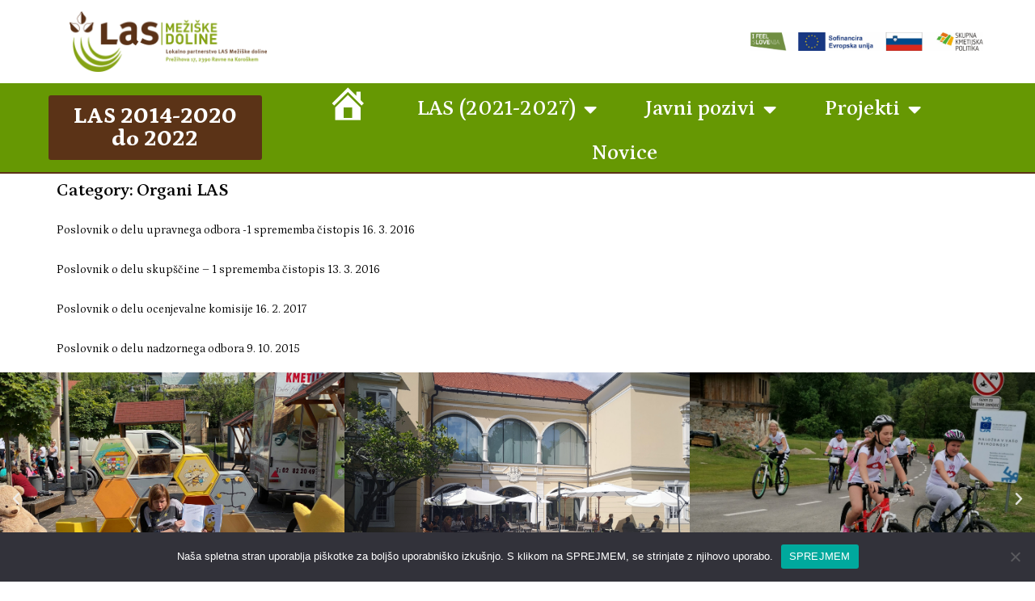

--- FILE ---
content_type: text/html; charset=UTF-8
request_url: https://las-md.si/download-category/organi-las/
body_size: 16031
content:
<!doctype html>
<html lang="sl-SI">
<head>
	<meta charset="UTF-8">
	<meta name="viewport" content="width=device-width, initial-scale=1">
	<link rel="profile" href="https://gmpg.org/xfn/11">
	<title>Organi LAS &#8211; LAS</title>
<meta name='robots' content='max-image-preview:large' />
<link rel="alternate" type="application/rss+xml" title="LAS &raquo; Vir" href="https://las-md.si/feed/" />
<link rel="alternate" type="application/rss+xml" title="LAS &raquo; Vir komentarjev" href="https://las-md.si/comments/feed/" />
<link rel="alternate" type="application/rss+xml" title="LAS &raquo; Organi LAS Category Vir" href="https://las-md.si/download-category/organi-las/feed/" />
<style id='wp-img-auto-sizes-contain-inline-css'>
img:is([sizes=auto i],[sizes^="auto," i]){contain-intrinsic-size:3000px 1500px}
/*# sourceURL=wp-img-auto-sizes-contain-inline-css */
</style>
<link rel='stylesheet' id='dashicons-css' href='https://las-md.si/wp-includes/css/dashicons.min.css?ver=6.9' media='all' />
<link rel='stylesheet' id='menu-icons-extra-css' href='https://las-md.si/wp-content/plugins/menu-icons/css/extra.min.css?ver=0.13.13' media='all' />
<style id='wp-emoji-styles-inline-css'>

	img.wp-smiley, img.emoji {
		display: inline !important;
		border: none !important;
		box-shadow: none !important;
		height: 1em !important;
		width: 1em !important;
		margin: 0 0.07em !important;
		vertical-align: -0.1em !important;
		background: none !important;
		padding: 0 !important;
	}
/*# sourceURL=wp-emoji-styles-inline-css */
</style>
<link rel='stylesheet' id='wp-block-library-css' href='https://las-md.si/wp-includes/css/dist/block-library/style.min.css?ver=6.9' media='all' />
<style id='global-styles-inline-css'>
:root{--wp--preset--aspect-ratio--square: 1;--wp--preset--aspect-ratio--4-3: 4/3;--wp--preset--aspect-ratio--3-4: 3/4;--wp--preset--aspect-ratio--3-2: 3/2;--wp--preset--aspect-ratio--2-3: 2/3;--wp--preset--aspect-ratio--16-9: 16/9;--wp--preset--aspect-ratio--9-16: 9/16;--wp--preset--color--black: #000000;--wp--preset--color--cyan-bluish-gray: #abb8c3;--wp--preset--color--white: #ffffff;--wp--preset--color--pale-pink: #f78da7;--wp--preset--color--vivid-red: #cf2e2e;--wp--preset--color--luminous-vivid-orange: #ff6900;--wp--preset--color--luminous-vivid-amber: #fcb900;--wp--preset--color--light-green-cyan: #7bdcb5;--wp--preset--color--vivid-green-cyan: #00d084;--wp--preset--color--pale-cyan-blue: #8ed1fc;--wp--preset--color--vivid-cyan-blue: #0693e3;--wp--preset--color--vivid-purple: #9b51e0;--wp--preset--gradient--vivid-cyan-blue-to-vivid-purple: linear-gradient(135deg,rgb(6,147,227) 0%,rgb(155,81,224) 100%);--wp--preset--gradient--light-green-cyan-to-vivid-green-cyan: linear-gradient(135deg,rgb(122,220,180) 0%,rgb(0,208,130) 100%);--wp--preset--gradient--luminous-vivid-amber-to-luminous-vivid-orange: linear-gradient(135deg,rgb(252,185,0) 0%,rgb(255,105,0) 100%);--wp--preset--gradient--luminous-vivid-orange-to-vivid-red: linear-gradient(135deg,rgb(255,105,0) 0%,rgb(207,46,46) 100%);--wp--preset--gradient--very-light-gray-to-cyan-bluish-gray: linear-gradient(135deg,rgb(238,238,238) 0%,rgb(169,184,195) 100%);--wp--preset--gradient--cool-to-warm-spectrum: linear-gradient(135deg,rgb(74,234,220) 0%,rgb(151,120,209) 20%,rgb(207,42,186) 40%,rgb(238,44,130) 60%,rgb(251,105,98) 80%,rgb(254,248,76) 100%);--wp--preset--gradient--blush-light-purple: linear-gradient(135deg,rgb(255,206,236) 0%,rgb(152,150,240) 100%);--wp--preset--gradient--blush-bordeaux: linear-gradient(135deg,rgb(254,205,165) 0%,rgb(254,45,45) 50%,rgb(107,0,62) 100%);--wp--preset--gradient--luminous-dusk: linear-gradient(135deg,rgb(255,203,112) 0%,rgb(199,81,192) 50%,rgb(65,88,208) 100%);--wp--preset--gradient--pale-ocean: linear-gradient(135deg,rgb(255,245,203) 0%,rgb(182,227,212) 50%,rgb(51,167,181) 100%);--wp--preset--gradient--electric-grass: linear-gradient(135deg,rgb(202,248,128) 0%,rgb(113,206,126) 100%);--wp--preset--gradient--midnight: linear-gradient(135deg,rgb(2,3,129) 0%,rgb(40,116,252) 100%);--wp--preset--font-size--small: 13px;--wp--preset--font-size--medium: 20px;--wp--preset--font-size--large: 36px;--wp--preset--font-size--x-large: 42px;--wp--preset--spacing--20: 0.44rem;--wp--preset--spacing--30: 0.67rem;--wp--preset--spacing--40: 1rem;--wp--preset--spacing--50: 1.5rem;--wp--preset--spacing--60: 2.25rem;--wp--preset--spacing--70: 3.38rem;--wp--preset--spacing--80: 5.06rem;--wp--preset--shadow--natural: 6px 6px 9px rgba(0, 0, 0, 0.2);--wp--preset--shadow--deep: 12px 12px 50px rgba(0, 0, 0, 0.4);--wp--preset--shadow--sharp: 6px 6px 0px rgba(0, 0, 0, 0.2);--wp--preset--shadow--outlined: 6px 6px 0px -3px rgb(255, 255, 255), 6px 6px rgb(0, 0, 0);--wp--preset--shadow--crisp: 6px 6px 0px rgb(0, 0, 0);}:where(.is-layout-flex){gap: 0.5em;}:where(.is-layout-grid){gap: 0.5em;}body .is-layout-flex{display: flex;}.is-layout-flex{flex-wrap: wrap;align-items: center;}.is-layout-flex > :is(*, div){margin: 0;}body .is-layout-grid{display: grid;}.is-layout-grid > :is(*, div){margin: 0;}:where(.wp-block-columns.is-layout-flex){gap: 2em;}:where(.wp-block-columns.is-layout-grid){gap: 2em;}:where(.wp-block-post-template.is-layout-flex){gap: 1.25em;}:where(.wp-block-post-template.is-layout-grid){gap: 1.25em;}.has-black-color{color: var(--wp--preset--color--black) !important;}.has-cyan-bluish-gray-color{color: var(--wp--preset--color--cyan-bluish-gray) !important;}.has-white-color{color: var(--wp--preset--color--white) !important;}.has-pale-pink-color{color: var(--wp--preset--color--pale-pink) !important;}.has-vivid-red-color{color: var(--wp--preset--color--vivid-red) !important;}.has-luminous-vivid-orange-color{color: var(--wp--preset--color--luminous-vivid-orange) !important;}.has-luminous-vivid-amber-color{color: var(--wp--preset--color--luminous-vivid-amber) !important;}.has-light-green-cyan-color{color: var(--wp--preset--color--light-green-cyan) !important;}.has-vivid-green-cyan-color{color: var(--wp--preset--color--vivid-green-cyan) !important;}.has-pale-cyan-blue-color{color: var(--wp--preset--color--pale-cyan-blue) !important;}.has-vivid-cyan-blue-color{color: var(--wp--preset--color--vivid-cyan-blue) !important;}.has-vivid-purple-color{color: var(--wp--preset--color--vivid-purple) !important;}.has-black-background-color{background-color: var(--wp--preset--color--black) !important;}.has-cyan-bluish-gray-background-color{background-color: var(--wp--preset--color--cyan-bluish-gray) !important;}.has-white-background-color{background-color: var(--wp--preset--color--white) !important;}.has-pale-pink-background-color{background-color: var(--wp--preset--color--pale-pink) !important;}.has-vivid-red-background-color{background-color: var(--wp--preset--color--vivid-red) !important;}.has-luminous-vivid-orange-background-color{background-color: var(--wp--preset--color--luminous-vivid-orange) !important;}.has-luminous-vivid-amber-background-color{background-color: var(--wp--preset--color--luminous-vivid-amber) !important;}.has-light-green-cyan-background-color{background-color: var(--wp--preset--color--light-green-cyan) !important;}.has-vivid-green-cyan-background-color{background-color: var(--wp--preset--color--vivid-green-cyan) !important;}.has-pale-cyan-blue-background-color{background-color: var(--wp--preset--color--pale-cyan-blue) !important;}.has-vivid-cyan-blue-background-color{background-color: var(--wp--preset--color--vivid-cyan-blue) !important;}.has-vivid-purple-background-color{background-color: var(--wp--preset--color--vivid-purple) !important;}.has-black-border-color{border-color: var(--wp--preset--color--black) !important;}.has-cyan-bluish-gray-border-color{border-color: var(--wp--preset--color--cyan-bluish-gray) !important;}.has-white-border-color{border-color: var(--wp--preset--color--white) !important;}.has-pale-pink-border-color{border-color: var(--wp--preset--color--pale-pink) !important;}.has-vivid-red-border-color{border-color: var(--wp--preset--color--vivid-red) !important;}.has-luminous-vivid-orange-border-color{border-color: var(--wp--preset--color--luminous-vivid-orange) !important;}.has-luminous-vivid-amber-border-color{border-color: var(--wp--preset--color--luminous-vivid-amber) !important;}.has-light-green-cyan-border-color{border-color: var(--wp--preset--color--light-green-cyan) !important;}.has-vivid-green-cyan-border-color{border-color: var(--wp--preset--color--vivid-green-cyan) !important;}.has-pale-cyan-blue-border-color{border-color: var(--wp--preset--color--pale-cyan-blue) !important;}.has-vivid-cyan-blue-border-color{border-color: var(--wp--preset--color--vivid-cyan-blue) !important;}.has-vivid-purple-border-color{border-color: var(--wp--preset--color--vivid-purple) !important;}.has-vivid-cyan-blue-to-vivid-purple-gradient-background{background: var(--wp--preset--gradient--vivid-cyan-blue-to-vivid-purple) !important;}.has-light-green-cyan-to-vivid-green-cyan-gradient-background{background: var(--wp--preset--gradient--light-green-cyan-to-vivid-green-cyan) !important;}.has-luminous-vivid-amber-to-luminous-vivid-orange-gradient-background{background: var(--wp--preset--gradient--luminous-vivid-amber-to-luminous-vivid-orange) !important;}.has-luminous-vivid-orange-to-vivid-red-gradient-background{background: var(--wp--preset--gradient--luminous-vivid-orange-to-vivid-red) !important;}.has-very-light-gray-to-cyan-bluish-gray-gradient-background{background: var(--wp--preset--gradient--very-light-gray-to-cyan-bluish-gray) !important;}.has-cool-to-warm-spectrum-gradient-background{background: var(--wp--preset--gradient--cool-to-warm-spectrum) !important;}.has-blush-light-purple-gradient-background{background: var(--wp--preset--gradient--blush-light-purple) !important;}.has-blush-bordeaux-gradient-background{background: var(--wp--preset--gradient--blush-bordeaux) !important;}.has-luminous-dusk-gradient-background{background: var(--wp--preset--gradient--luminous-dusk) !important;}.has-pale-ocean-gradient-background{background: var(--wp--preset--gradient--pale-ocean) !important;}.has-electric-grass-gradient-background{background: var(--wp--preset--gradient--electric-grass) !important;}.has-midnight-gradient-background{background: var(--wp--preset--gradient--midnight) !important;}.has-small-font-size{font-size: var(--wp--preset--font-size--small) !important;}.has-medium-font-size{font-size: var(--wp--preset--font-size--medium) !important;}.has-large-font-size{font-size: var(--wp--preset--font-size--large) !important;}.has-x-large-font-size{font-size: var(--wp--preset--font-size--x-large) !important;}
/*# sourceURL=global-styles-inline-css */
</style>

<style id='classic-theme-styles-inline-css'>
/*! This file is auto-generated */
.wp-block-button__link{color:#fff;background-color:#32373c;border-radius:9999px;box-shadow:none;text-decoration:none;padding:calc(.667em + 2px) calc(1.333em + 2px);font-size:1.125em}.wp-block-file__button{background:#32373c;color:#fff;text-decoration:none}
/*# sourceURL=/wp-includes/css/classic-themes.min.css */
</style>
<link rel='stylesheet' id='cookie-notice-front-css' href='https://las-md.si/wp-content/plugins/cookie-notice/css/front.min.css?ver=2.4.16' media='all' />
<link rel='stylesheet' id='wpdm-font-awesome-css' href='https://las-md.si/wp-content/plugins/download-manager/assets/fontawesome/css/all.min.css?ver=6.9' media='all' />
<link rel='stylesheet' id='wpdm-frontend-css-css' href='https://las-md.si/wp-content/plugins/download-manager/assets/bootstrap/css/bootstrap.min.css?ver=6.9' media='all' />
<link rel='stylesheet' id='wpdm-front-css' href='https://las-md.si/wp-content/plugins/download-manager/assets/css/front.css?ver=6.9' media='all' />
<link rel='stylesheet' id='rs-plugin-settings-css' href='https://las-md.si/wp-content/plugins/revslider/public/assets/css/rs6.css?ver=6.3.6' media='all' />
<style id='rs-plugin-settings-inline-css'>
#rs-demo-id {}
/*# sourceURL=rs-plugin-settings-inline-css */
</style>
<link rel='stylesheet' id='eae-css-css' href='https://las-md.si/wp-content/plugins/addon-elements-for-elementor-page-builder/assets/css/eae.min.css?ver=1.13.3' media='all' />
<link rel='stylesheet' id='eae-peel-css-css' href='https://las-md.si/wp-content/plugins/addon-elements-for-elementor-page-builder/assets/lib/peel/peel.css?ver=1.13.3' media='all' />
<link rel='stylesheet' id='font-awesome-4-shim-css' href='https://las-md.si/wp-content/plugins/elementor/assets/lib/font-awesome/css/v4-shims.min.css?ver=1.0' media='all' />
<link rel='stylesheet' id='font-awesome-5-all-css' href='https://las-md.si/wp-content/plugins/elementor/assets/lib/font-awesome/css/all.min.css?ver=1.0' media='all' />
<link rel='stylesheet' id='vegas-css-css' href='https://las-md.si/wp-content/plugins/addon-elements-for-elementor-page-builder/assets/lib/vegas/vegas.min.css?ver=2.4.0' media='all' />
<link rel='stylesheet' id='hello-elementor-css' href='https://las-md.si/wp-content/themes/hello-elementor/style.min.css?ver=2.7.1' media='all' />
<link rel='stylesheet' id='hello-elementor-theme-style-css' href='https://las-md.si/wp-content/themes/hello-elementor/theme.min.css?ver=2.7.1' media='all' />
<link rel='stylesheet' id='wpdreams-asl-basic-css' href='https://las-md.si/wp-content/plugins/ajax-search-lite/css/style.basic.css?ver=4.11.5' media='all' />
<link rel='stylesheet' id='wpdreams-ajaxsearchlite-css' href='https://las-md.si/wp-content/plugins/ajax-search-lite/css/style-simple-blue.css?ver=4.11.5' media='all' />
<link rel='stylesheet' id='elementor-icons-css' href='https://las-md.si/wp-content/plugins/elementor/assets/lib/eicons/css/elementor-icons.min.css?ver=5.29.0' media='all' />
<link rel='stylesheet' id='elementor-frontend-css' href='https://las-md.si/wp-content/plugins/elementor/assets/css/frontend.min.css?ver=3.21.1' media='all' />
<link rel='stylesheet' id='swiper-css' href='https://las-md.si/wp-content/plugins/elementor/assets/lib/swiper/v8/css/swiper.min.css?ver=8.4.5' media='all' />
<link rel='stylesheet' id='elementor-post-8-css' href='https://las-md.si/wp-content/uploads/elementor/css/post-8.css?ver=1738072453' media='all' />
<link rel='stylesheet' id='elementor-pro-css' href='https://las-md.si/wp-content/plugins/elementor-pro/assets/css/frontend.min.css?ver=3.21.0' media='all' />
<link rel='stylesheet' id='elementor-global-css' href='https://las-md.si/wp-content/uploads/elementor/css/global.css?ver=1738072454' media='all' />
<link rel='stylesheet' id='elementor-post-26-css' href='https://las-md.si/wp-content/uploads/elementor/css/post-26.css?ver=1746686093' media='all' />
<link rel='stylesheet' id='elementor-post-1052-css' href='https://las-md.si/wp-content/uploads/elementor/css/post-1052.css?ver=1738072454' media='all' />
<link rel='stylesheet' id='tablepress-default-css' href='https://las-md.si/wp-content/plugins/tablepress/css/build/default.css?ver=2.3' media='all' />
<link rel='stylesheet' id='hello-elementor-child-style-css' href='https://las-md.si/wp-content/themes/hello-theme-child-master/style.css?ver=1.0.0' media='all' />
<link rel='stylesheet' id='eael-general-css' href='https://las-md.si/wp-content/plugins/essential-addons-for-elementor-lite/assets/front-end/css/view/general.min.css?ver=5.9.15' media='all' />
<link rel='stylesheet' id='ecs-styles-css' href='https://las-md.si/wp-content/plugins/ele-custom-skin/assets/css/ecs-style.css?ver=3.1.9' media='all' />
<link rel='stylesheet' id='elementor-post-42-css' href='https://las-md.si/wp-content/uploads/elementor/css/post-42.css?ver=1669033783' media='all' />
<link rel='stylesheet' id='elementor-post-708-css' href='https://las-md.si/wp-content/uploads/elementor/css/post-708.css?ver=1616664915' media='all' />
<link rel='stylesheet' id='elementor-post-1433-css' href='https://las-md.si/wp-content/uploads/elementor/css/post-1433.css?ver=1622025956' media='all' />
<link rel='stylesheet' id='google-fonts-1-css' href='https://fonts.googleapis.com/css?family=Petrona%3A100%2C100italic%2C200%2C200italic%2C300%2C300italic%2C400%2C400italic%2C500%2C500italic%2C600%2C600italic%2C700%2C700italic%2C800%2C800italic%2C900%2C900italic&#038;display=auto&#038;ver=6.9' media='all' />
<link rel='stylesheet' id='elementor-icons-shared-0-css' href='https://las-md.si/wp-content/plugins/elementor/assets/lib/font-awesome/css/fontawesome.min.css?ver=5.15.3' media='all' />
<link rel='stylesheet' id='elementor-icons-fa-solid-css' href='https://las-md.si/wp-content/plugins/elementor/assets/lib/font-awesome/css/solid.min.css?ver=5.15.3' media='all' />
<link rel='stylesheet' id='elementor-icons-fa-regular-css' href='https://las-md.si/wp-content/plugins/elementor/assets/lib/font-awesome/css/regular.min.css?ver=5.15.3' media='all' />
<link rel="preconnect" href="https://fonts.gstatic.com/" crossorigin><script id="cookie-notice-front-js-before">
var cnArgs = {"ajaxUrl":"https:\/\/las-md.si\/wp-admin\/admin-ajax.php","nonce":"fab6cc9c16","hideEffect":"fade","position":"bottom","onScroll":false,"onScrollOffset":100,"onClick":false,"cookieName":"cookie_notice_accepted","cookieTime":2592000,"cookieTimeRejected":2592000,"globalCookie":false,"redirection":false,"cache":true,"revokeCookies":false,"revokeCookiesOpt":"automatic"};

//# sourceURL=cookie-notice-front-js-before
</script>
<script src="https://las-md.si/wp-content/plugins/cookie-notice/js/front.min.js?ver=2.4.16" id="cookie-notice-front-js"></script>
<script src="https://las-md.si/wp-includes/js/jquery/jquery.min.js?ver=3.7.1" id="jquery-core-js"></script>
<script src="https://las-md.si/wp-includes/js/jquery/jquery-migrate.min.js?ver=3.4.1" id="jquery-migrate-js"></script>
<script src="https://las-md.si/wp-content/plugins/download-manager/assets/bootstrap/js/popper.min.js?ver=6.9" id="wpdm-poper-js"></script>
<script src="https://las-md.si/wp-content/plugins/download-manager/assets/bootstrap/js/bootstrap.min.js?ver=6.9" id="wpdm-frontend-js-js"></script>
<script id="wpdm-frontjs-js-extra">
var wpdm_url = {"home":"https://las-md.si/","site":"https://las-md.si/","ajax":"https://las-md.si/wp-admin/admin-ajax.php"};
var wpdm_js = {"spinner":"\u003Ci class=\"fas fa-sun fa-spin\"\u003E\u003C/i\u003E","client_id":"3d8c78c7e4ee022eeb416eae0bffb784"};
var wpdm_strings = {"pass_var":"Password Verified!","pass_var_q":"Please click following button to start download.","start_dl":"Start Download"};
//# sourceURL=wpdm-frontjs-js-extra
</script>
<script src="https://las-md.si/wp-content/plugins/download-manager/assets/js/front.js?ver=3.2.90" id="wpdm-frontjs-js"></script>
<script src="https://las-md.si/wp-content/plugins/revslider/public/assets/js/rbtools.min.js?ver=6.3.6" id="tp-tools-js"></script>
<script src="https://las-md.si/wp-content/plugins/revslider/public/assets/js/rs6.min.js?ver=6.3.6" id="revmin-js"></script>
<script src="https://las-md.si/wp-content/plugins/addon-elements-for-elementor-page-builder/assets/js/iconHelper.js?ver=1.0" id="eae-iconHelper-js"></script>
<script id="ecs_ajax_load-js-extra">
var ecs_ajax_params = {"ajaxurl":"https://las-md.si/wp-admin/admin-ajax.php","posts":"{\"wpdmcategory\":\"organi-las\",\"error\":\"\",\"m\":\"\",\"p\":0,\"post_parent\":\"\",\"subpost\":\"\",\"subpost_id\":\"\",\"attachment\":\"\",\"attachment_id\":0,\"name\":\"\",\"pagename\":\"\",\"page_id\":0,\"second\":\"\",\"minute\":\"\",\"hour\":\"\",\"day\":0,\"monthnum\":0,\"year\":0,\"w\":0,\"category_name\":\"\",\"tag\":\"\",\"cat\":\"\",\"tag_id\":\"\",\"author\":\"\",\"author_name\":\"\",\"feed\":\"\",\"tb\":\"\",\"paged\":0,\"meta_key\":\"\",\"meta_value\":\"\",\"preview\":\"\",\"s\":\"\",\"sentence\":\"\",\"title\":\"\",\"fields\":\"all\",\"menu_order\":\"\",\"embed\":\"\",\"category__in\":[],\"category__not_in\":[],\"category__and\":[],\"post__in\":[],\"post__not_in\":[],\"post_name__in\":[],\"tag__in\":[],\"tag__not_in\":[],\"tag__and\":[],\"tag_slug__in\":[],\"tag_slug__and\":[],\"post_parent__in\":[],\"post_parent__not_in\":[],\"author__in\":[],\"author__not_in\":[],\"search_columns\":[],\"ignore_sticky_posts\":false,\"suppress_filters\":false,\"cache_results\":true,\"update_post_term_cache\":true,\"update_menu_item_cache\":false,\"lazy_load_term_meta\":true,\"update_post_meta_cache\":true,\"post_type\":\"\",\"posts_per_page\":10,\"nopaging\":false,\"comments_per_page\":\"50\",\"no_found_rows\":false,\"taxonomy\":\"wpdmcategory\",\"term\":\"organi-las\",\"order\":\"DESC\"}"};
//# sourceURL=ecs_ajax_load-js-extra
</script>
<script src="https://las-md.si/wp-content/plugins/ele-custom-skin/assets/js/ecs_ajax_pagination.js?ver=3.1.9" id="ecs_ajax_load-js"></script>
<script src="https://las-md.si/wp-content/plugins/ele-custom-skin/assets/js/ecs.js?ver=3.1.9" id="ecs-script-js"></script>
<link rel="https://api.w.org/" href="https://las-md.si/wp-json/" /><link rel="EditURI" type="application/rsd+xml" title="RSD" href="https://las-md.si/xmlrpc.php?rsd" />
<meta name="generator" content="WordPress 6.9" />
				<link rel="preconnect" href="https://fonts.gstatic.com" crossorigin />
				<link rel="preload" as="style" href="//fonts.googleapis.com/css?family=Open+Sans&display=swap" />
				<link rel="stylesheet" href="//fonts.googleapis.com/css?family=Open+Sans&display=swap" media="all" />
				<meta name="generator" content="Elementor 3.21.1; features: e_optimized_assets_loading, additional_custom_breakpoints; settings: css_print_method-external, google_font-enabled, font_display-auto">
<meta name="generator" content="Powered by Slider Revolution 6.3.6 - responsive, Mobile-Friendly Slider Plugin for WordPress with comfortable drag and drop interface." />
                <style>
                    
					div[id*='ajaxsearchlitesettings'].searchsettings .asl_option_inner label {
						font-size: 0px !important;
						color: rgba(0, 0, 0, 0);
					}
					div[id*='ajaxsearchlitesettings'].searchsettings .asl_option_inner label:after {
						font-size: 11px !important;
						position: absolute;
						top: 0;
						left: 0;
						z-index: 1;
					}
					.asl_w_container {
						width: 100%;
						margin: 0px 0px 0px 0px;
						min-width: 200px;
					}
					div[id*='ajaxsearchlite'].asl_m {
						width: 100%;
					}
					div[id*='ajaxsearchliteres'].wpdreams_asl_results div.resdrg span.highlighted {
						font-weight: bold;
						color: rgba(217, 49, 43, 1);
						background-color: rgba(238, 238, 238, 1);
					}
					div[id*='ajaxsearchliteres'].wpdreams_asl_results .results img.asl_image {
						width: 70px;
						height: 70px;
						object-fit: cover;
					}
					div.asl_r .results {
						max-height: none;
					}
				
						div.asl_r.asl_w.vertical .results .item::after {
							display: block;
							position: absolute;
							bottom: 0;
							content: '';
							height: 1px;
							width: 100%;
							background: #D8D8D8;
						}
						div.asl_r.asl_w.vertical .results .item.asl_last_item::after {
							display: none;
						}
					                </style>
                <link rel="icon" href="https://las-md.si/wp-content/uploads/2021/03/las_md_napis-org-500-150x150.png" sizes="32x32" />
<link rel="icon" href="https://las-md.si/wp-content/uploads/2021/03/las_md_napis-org-500.png" sizes="192x192" />
<link rel="apple-touch-icon" href="https://las-md.si/wp-content/uploads/2021/03/las_md_napis-org-500.png" />
<meta name="msapplication-TileImage" content="https://las-md.si/wp-content/uploads/2021/03/las_md_napis-org-500.png" />
<script type="text/javascript">function setREVStartSize(e){
			//window.requestAnimationFrame(function() {				 
				window.RSIW = window.RSIW===undefined ? window.innerWidth : window.RSIW;	
				window.RSIH = window.RSIH===undefined ? window.innerHeight : window.RSIH;	
				try {								
					var pw = document.getElementById(e.c).parentNode.offsetWidth,
						newh;
					pw = pw===0 || isNaN(pw) ? window.RSIW : pw;
					e.tabw = e.tabw===undefined ? 0 : parseInt(e.tabw);
					e.thumbw = e.thumbw===undefined ? 0 : parseInt(e.thumbw);
					e.tabh = e.tabh===undefined ? 0 : parseInt(e.tabh);
					e.thumbh = e.thumbh===undefined ? 0 : parseInt(e.thumbh);
					e.tabhide = e.tabhide===undefined ? 0 : parseInt(e.tabhide);
					e.thumbhide = e.thumbhide===undefined ? 0 : parseInt(e.thumbhide);
					e.mh = e.mh===undefined || e.mh=="" || e.mh==="auto" ? 0 : parseInt(e.mh,0);		
					if(e.layout==="fullscreen" || e.l==="fullscreen") 						
						newh = Math.max(e.mh,window.RSIH);					
					else{					
						e.gw = Array.isArray(e.gw) ? e.gw : [e.gw];
						for (var i in e.rl) if (e.gw[i]===undefined || e.gw[i]===0) e.gw[i] = e.gw[i-1];					
						e.gh = e.el===undefined || e.el==="" || (Array.isArray(e.el) && e.el.length==0)? e.gh : e.el;
						e.gh = Array.isArray(e.gh) ? e.gh : [e.gh];
						for (var i in e.rl) if (e.gh[i]===undefined || e.gh[i]===0) e.gh[i] = e.gh[i-1];
											
						var nl = new Array(e.rl.length),
							ix = 0,						
							sl;					
						e.tabw = e.tabhide>=pw ? 0 : e.tabw;
						e.thumbw = e.thumbhide>=pw ? 0 : e.thumbw;
						e.tabh = e.tabhide>=pw ? 0 : e.tabh;
						e.thumbh = e.thumbhide>=pw ? 0 : e.thumbh;					
						for (var i in e.rl) nl[i] = e.rl[i]<window.RSIW ? 0 : e.rl[i];
						sl = nl[0];									
						for (var i in nl) if (sl>nl[i] && nl[i]>0) { sl = nl[i]; ix=i;}															
						var m = pw>(e.gw[ix]+e.tabw+e.thumbw) ? 1 : (pw-(e.tabw+e.thumbw)) / (e.gw[ix]);					
						newh =  (e.gh[ix] * m) + (e.tabh + e.thumbh);
					}				
					if(window.rs_init_css===undefined) window.rs_init_css = document.head.appendChild(document.createElement("style"));					
					document.getElementById(e.c).height = newh+"px";
					window.rs_init_css.innerHTML += "#"+e.c+"_wrapper { height: "+newh+"px }";				
				} catch(e){
					console.log("Failure at Presize of Slider:" + e)
				}					   
			//});
		  };</script>
<meta name="generator" content="WordPress Download Manager 3.2.90" />
                <style>
        /* WPDM Link Template Styles */        </style>
                <style>

            :root {
                --color-primary: #4a8eff;
                --color-primary-rgb: 74, 142, 255;
                --color-primary-hover: #4a8eff;
                --color-primary-active: #4a8eff;
                --color-secondary: #6c757d;
                --color-secondary-rgb: 108, 117, 125;
                --color-secondary-hover: #6c757d;
                --color-secondary-active: #6c757d;
                --color-success: #18ce0f;
                --color-success-rgb: 24, 206, 15;
                --color-success-hover: #18ce0f;
                --color-success-active: #18ce0f;
                --color-info: #2CA8FF;
                --color-info-rgb: 44, 168, 255;
                --color-info-hover: #2CA8FF;
                --color-info-active: #2CA8FF;
                --color-warning: #FFB236;
                --color-warning-rgb: 255, 178, 54;
                --color-warning-hover: #FFB236;
                --color-warning-active: #FFB236;
                --color-danger: #ff5062;
                --color-danger-rgb: 255, 80, 98;
                --color-danger-hover: #ff5062;
                --color-danger-active: #ff5062;
                --color-green: #30b570;
                --color-blue: #0073ff;
                --color-purple: #8557D3;
                --color-red: #ff5062;
                --color-muted: rgba(69, 89, 122, 0.6);
                --wpdm-font: "Rubik", -apple-system, BlinkMacSystemFont, "Segoe UI", Roboto, Helvetica, Arial, sans-serif, "Apple Color Emoji", "Segoe UI Emoji", "Segoe UI Symbol";
            }

            .wpdm-download-link.btn.btn-primary {
                border-radius: 0px;
            }


        </style>
        </head>
<body data-rsssl=1 class="archive tax-wpdmcategory term-organi-las term-29 wp-custom-logo wp-theme-hello-elementor wp-child-theme-hello-theme-child-master cookies-not-set elementor-default elementor-kit-8">


<a class="skip-link screen-reader-text" href="#content">Skip to content</a>

		<div data-elementor-type="header" data-elementor-id="26" class="elementor elementor-26 elementor-location-header" data-elementor-post-type="elementor_library">
					<header class="has_eae_slider elementor-section elementor-top-section elementor-element elementor-element-3d40fdbb elementor-section-content-middle elementor-section-height-min-height elementor-section-full_width elementor-section-height-default elementor-section-items-middle" data-id="3d40fdbb" data-element_type="section" data-settings="{&quot;background_background&quot;:&quot;classic&quot;}">
						<div class="elementor-container elementor-column-gap-default">
					<div class="has_eae_slider elementor-column elementor-col-25 elementor-top-column elementor-element elementor-element-0138a7d" data-id="0138a7d" data-element_type="column">
			<div class="elementor-widget-wrap elementor-element-populated">
						<div class="elementor-element elementor-element-1766b45 l-logo elementor-widget elementor-widget-image" data-id="1766b45" data-element_type="widget" data-widget_type="image.default">
				<div class="elementor-widget-container">
														<a href="https://las-md.si/">
							<img fetchpriority="high" width="500" height="154" src="https://las-md.si/wp-content/uploads/2021/03/las_md_napis-org-500.png" class="attachment-large size-large wp-image-2469" alt="" srcset="https://las-md.si/wp-content/uploads/2021/03/las_md_napis-org-500.png 500w, https://las-md.si/wp-content/uploads/2021/03/las_md_napis-org-500-300x92.png 300w" sizes="(max-width: 500px) 100vw, 500px" />								</a>
													</div>
				</div>
					</div>
		</div>
				<div class="has_eae_slider elementor-column elementor-col-25 elementor-top-column elementor-element elementor-element-7493b826" data-id="7493b826" data-element_type="column">
			<div class="elementor-widget-wrap">
							</div>
		</div>
				<div class="has_eae_slider elementor-column elementor-col-25 elementor-top-column elementor-element elementor-element-d1a3320" data-id="d1a3320" data-element_type="column">
			<div class="elementor-widget-wrap elementor-element-populated">
							</div>
		</div>
				<div class="has_eae_slider elementor-column elementor-col-25 elementor-top-column elementor-element elementor-element-5938627" data-id="5938627" data-element_type="column">
			<div class="elementor-widget-wrap elementor-element-populated">
						<div class="elementor-element elementor-element-73929d6 elementor-widget elementor-widget-image" data-id="73929d6" data-element_type="widget" data-widget_type="image.default">
				<div class="elementor-widget-container">
														<a href="https://las-md.si/2023/09/12/19-4podpora-za-tekoce-stroske-in-stroske-animacije/" target="_blank">
							<img width="1573" height="124" src="https://las-md.si/wp-content/uploads/2023/09/ESRR-EKSRP.png" class="attachment-full size-full wp-image-4563" alt="" srcset="https://las-md.si/wp-content/uploads/2023/09/ESRR-EKSRP.png 1573w, https://las-md.si/wp-content/uploads/2023/09/ESRR-EKSRP-300x24.png 300w, https://las-md.si/wp-content/uploads/2023/09/ESRR-EKSRP-1024x81.png 1024w, https://las-md.si/wp-content/uploads/2023/09/ESRR-EKSRP-768x61.png 768w, https://las-md.si/wp-content/uploads/2023/09/ESRR-EKSRP-1536x121.png 1536w" sizes="(max-width: 1573px) 100vw, 1573px" />								</a>
													</div>
				</div>
					</div>
		</div>
					</div>
		</header>
				<nav class="has_eae_slider elementor-section elementor-top-section elementor-element elementor-element-23b5557f elementor-section-height-min-height elementor-section-full_width elementor-section-height-default elementor-section-items-middle" data-id="23b5557f" data-element_type="section" data-settings="{&quot;background_background&quot;:&quot;classic&quot;,&quot;sticky&quot;:&quot;top&quot;,&quot;sticky_effects_offset&quot;:10,&quot;sticky_on&quot;:[&quot;desktop&quot;,&quot;tablet&quot;,&quot;mobile&quot;],&quot;sticky_offset&quot;:0}">
						<div class="elementor-container elementor-column-gap-no">
					<div class="has_eae_slider elementor-column elementor-col-50 elementor-top-column elementor-element elementor-element-0d893f3" data-id="0d893f3" data-element_type="column">
			<div class="elementor-widget-wrap elementor-element-populated">
						<div class="elementor-element elementor-element-4ec43ac elementor-align-center elementor-widget elementor-widget-button" data-id="4ec43ac" data-element_type="widget" data-widget_type="button.default">
				<div class="elementor-widget-container">
					<div class="elementor-button-wrapper">
			<a class="elementor-button elementor-button-link elementor-size-sm" href="https://2014-2020.las-md.si/">
						<span class="elementor-button-content-wrapper">
									<span class="elementor-button-text">LAS 2014-2020 do 2022</span>
					</span>
					</a>
		</div>
				</div>
				</div>
					</div>
		</div>
				<div class="has_eae_slider elementor-column elementor-col-50 elementor-top-column elementor-element elementor-element-32fe0f9f" data-id="32fe0f9f" data-element_type="column">
			<div class="elementor-widget-wrap elementor-element-populated">
						<div class="elementor-element elementor-element-53cf7a40 elementor-nav-menu__align-center elementor-nav-menu--dropdown-mobile elementor-nav-menu--stretch sticky-menu-items elementor-nav-menu__text-align-aside elementor-nav-menu--toggle elementor-nav-menu--burger elementor-widget elementor-widget-nav-menu" data-id="53cf7a40" data-element_type="widget" data-settings="{&quot;full_width&quot;:&quot;stretch&quot;,&quot;layout&quot;:&quot;horizontal&quot;,&quot;submenu_icon&quot;:{&quot;value&quot;:&quot;&lt;i class=\&quot;fas fa-caret-down\&quot;&gt;&lt;\/i&gt;&quot;,&quot;library&quot;:&quot;fa-solid&quot;},&quot;toggle&quot;:&quot;burger&quot;}" data-widget_type="nav-menu.default">
				<div class="elementor-widget-container">
						<nav class="elementor-nav-menu--main elementor-nav-menu__container elementor-nav-menu--layout-horizontal e--pointer-background e--animation-sweep-down">
				<ul id="menu-1-53cf7a40" class="elementor-nav-menu"><li class="menu-item menu-item-type-post_type menu-item-object-page menu-item-home menu-item-30"><a href="https://las-md.si/" class="elementor-item"><i class="_mi dashicons dashicons-admin-home" aria-hidden="true" style="font-size:2em;"></i><span class="visuallyhidden">Domov</span></a></li>
<li class="menu-item menu-item-type-post_type menu-item-object-naslovni_clanki menu-item-has-children menu-item-2628"><a href="https://las-md.si/naslovni_clanki/osebna-izkaznica/" class="elementor-item">LAS (2021-2027)</a>
<ul class="sub-menu elementor-nav-menu--dropdown">
	<li class="menu-item menu-item-type-post_type menu-item-object-naslovni_clanki menu-item-3902"><a href="https://las-md.si/naslovni_clanki/postani-clan-las/" class="elementor-sub-item">Postani član LAS Mežiške doline</a></li>
	<li class="menu-item menu-item-type-post_type menu-item-object-naslovni_clanki menu-item-2623"><a href="https://las-md.si/naslovni_clanki/osebna-izkaznica/" class="elementor-sub-item">Osebna izkaznica</a></li>
	<li class="menu-item menu-item-type-post_type menu-item-object-naslovni_clanki menu-item-2619"><a href="https://las-md.si/naslovni_clanki/clld/" class="elementor-sub-item">CLLD</a></li>
	<li class="menu-item menu-item-type-post_type menu-item-object-naslovni_clanki menu-item-2622"><a href="https://las-md.si/naslovni_clanki/strategija-lokalnega-razvoja/" class="elementor-sub-item">Strategija lokalnega razvoja</a></li>
	<li class="menu-item menu-item-type-post_type menu-item-object-naslovni_clanki menu-item-2621"><a href="https://las-md.si/naslovni_clanki/clani-las/" class="elementor-sub-item">Člani LAS</a></li>
	<li class="menu-item menu-item-type-post_type menu-item-object-naslovni_clanki menu-item-2624"><a href="https://las-md.si/naslovni_clanki/organi-las/" class="elementor-sub-item">Organi LAS</a></li>
	<li class="menu-item menu-item-type-custom menu-item-object-custom menu-item-1070"><a href="https://www.alppeca.si/" class="elementor-sub-item">Vodilni partner A.L.P. Peca, d.o.o.</a></li>
	<li class="menu-item menu-item-type-post_type menu-item-object-page menu-item-437"><a href="https://las-md.si/publikacije-in-koristne-povezave/" class="elementor-sub-item">Publikacije in koristne povezave</a></li>
</ul>
</li>
<li class="menu-item menu-item-type-post_type menu-item-object-naslovni_clanki menu-item-has-children menu-item-2859"><a href="https://las-md.si/naslovni_clanki/kaj-je-javni-poziv/" class="elementor-item">Javni pozivi</a>
<ul class="sub-menu elementor-nav-menu--dropdown">
	<li class="menu-item menu-item-type-post_type menu-item-object-naslovni_clanki menu-item-2863"><a href="https://las-md.si/naslovni_clanki/kaj-je-javni-poziv/" class="elementor-sub-item">Kaj je Javni poziv?</a></li>
	<li class="menu-item menu-item-type-post_type menu-item-object-page menu-item-562"><a href="https://las-md.si/javni-pozivi/navodila/" class="elementor-sub-item">Navodila</a></li>
	<li class="menu-item menu-item-type-post_type menu-item-object-naslovni_clanki menu-item-4351"><a href="https://las-md.si/naslovni_clanki/1-javni-poziv-za-izbor-operacij-las-meziske-doline-2024/" class="elementor-sub-item">1. Javni poziv za izbor projektov LAS Mežiške doline 2024</a></li>
	<li class="menu-item menu-item-type-post_type menu-item-object-naslovni_clanki menu-item-4697"><a href="https://las-md.si/naslovni_clanki/javni-poziv-za-pridobitev-pravice-do-uporabe-kolektivne-blagovne-znamke-koroska-kosta/" class="elementor-sub-item">Javni poziv za pridobitev pravice do uporabe kolektivne blagovne znamke KOROŠKA KOŠTA.</a></li>
</ul>
</li>
<li class="menu-item menu-item-type-custom menu-item-object-custom menu-item-has-children menu-item-511"><a href="#" class="elementor-item elementor-item-anchor">Projekti</a>
<ul class="sub-menu elementor-nav-menu--dropdown">
	<li class="menu-item menu-item-type-taxonomy menu-item-object-category menu-item-4443"><a href="https://las-md.si/category/projekti/1-javni-poziv/" class="elementor-sub-item">1. Javni poziv 2024</a></li>
	<li class="menu-item menu-item-type-taxonomy menu-item-object-category menu-item-4446"><a href="https://las-md.si/category/projekti/projekti-sodelovanja-las/" class="elementor-sub-item">Projekti sodelovanja LAS</a></li>
	<li class="menu-item menu-item-type-taxonomy menu-item-object-category menu-item-4447"><a href="https://las-md.si/category/projekti/skupni-projekti-obmocja-las/" class="elementor-sub-item">Skupni projekti območja LAS</a></li>
	<li class="menu-item menu-item-type-post_type menu-item-object-page menu-item-3949"><a href="https://las-md.si/programsko-obdobje-2014-2020/" class="elementor-sub-item">Programsko obdobje 2014-2020</a></li>
	<li class="menu-item menu-item-type-post_type menu-item-object-page menu-item-1088"><a href="https://las-md.si/programsko-obdobje-2007-2013/" class="elementor-sub-item">Programsko obdobje 2007–2013</a></li>
</ul>
</li>
<li class="menu-item menu-item-type-post_type menu-item-object-page current_page_parent menu-item-2648"><a href="https://las-md.si/novice/" class="elementor-item">Novice</a></li>
</ul>			</nav>
					<div class="elementor-menu-toggle" role="button" tabindex="0" aria-label="Menu Toggle" aria-expanded="false">
			<i aria-hidden="true" role="presentation" class="elementor-menu-toggle__icon--open eicon-menu-bar"></i><i aria-hidden="true" role="presentation" class="elementor-menu-toggle__icon--close eicon-close"></i>			<span class="elementor-screen-only">Menu</span>
		</div>
					<nav class="elementor-nav-menu--dropdown elementor-nav-menu__container" aria-hidden="true">
				<ul id="menu-2-53cf7a40" class="elementor-nav-menu"><li class="menu-item menu-item-type-post_type menu-item-object-page menu-item-home menu-item-30"><a href="https://las-md.si/" class="elementor-item" tabindex="-1"><i class="_mi dashicons dashicons-admin-home" aria-hidden="true" style="font-size:2em;"></i><span class="visuallyhidden">Domov</span></a></li>
<li class="menu-item menu-item-type-post_type menu-item-object-naslovni_clanki menu-item-has-children menu-item-2628"><a href="https://las-md.si/naslovni_clanki/osebna-izkaznica/" class="elementor-item" tabindex="-1">LAS (2021-2027)</a>
<ul class="sub-menu elementor-nav-menu--dropdown">
	<li class="menu-item menu-item-type-post_type menu-item-object-naslovni_clanki menu-item-3902"><a href="https://las-md.si/naslovni_clanki/postani-clan-las/" class="elementor-sub-item" tabindex="-1">Postani član LAS Mežiške doline</a></li>
	<li class="menu-item menu-item-type-post_type menu-item-object-naslovni_clanki menu-item-2623"><a href="https://las-md.si/naslovni_clanki/osebna-izkaznica/" class="elementor-sub-item" tabindex="-1">Osebna izkaznica</a></li>
	<li class="menu-item menu-item-type-post_type menu-item-object-naslovni_clanki menu-item-2619"><a href="https://las-md.si/naslovni_clanki/clld/" class="elementor-sub-item" tabindex="-1">CLLD</a></li>
	<li class="menu-item menu-item-type-post_type menu-item-object-naslovni_clanki menu-item-2622"><a href="https://las-md.si/naslovni_clanki/strategija-lokalnega-razvoja/" class="elementor-sub-item" tabindex="-1">Strategija lokalnega razvoja</a></li>
	<li class="menu-item menu-item-type-post_type menu-item-object-naslovni_clanki menu-item-2621"><a href="https://las-md.si/naslovni_clanki/clani-las/" class="elementor-sub-item" tabindex="-1">Člani LAS</a></li>
	<li class="menu-item menu-item-type-post_type menu-item-object-naslovni_clanki menu-item-2624"><a href="https://las-md.si/naslovni_clanki/organi-las/" class="elementor-sub-item" tabindex="-1">Organi LAS</a></li>
	<li class="menu-item menu-item-type-custom menu-item-object-custom menu-item-1070"><a href="https://www.alppeca.si/" class="elementor-sub-item" tabindex="-1">Vodilni partner A.L.P. Peca, d.o.o.</a></li>
	<li class="menu-item menu-item-type-post_type menu-item-object-page menu-item-437"><a href="https://las-md.si/publikacije-in-koristne-povezave/" class="elementor-sub-item" tabindex="-1">Publikacije in koristne povezave</a></li>
</ul>
</li>
<li class="menu-item menu-item-type-post_type menu-item-object-naslovni_clanki menu-item-has-children menu-item-2859"><a href="https://las-md.si/naslovni_clanki/kaj-je-javni-poziv/" class="elementor-item" tabindex="-1">Javni pozivi</a>
<ul class="sub-menu elementor-nav-menu--dropdown">
	<li class="menu-item menu-item-type-post_type menu-item-object-naslovni_clanki menu-item-2863"><a href="https://las-md.si/naslovni_clanki/kaj-je-javni-poziv/" class="elementor-sub-item" tabindex="-1">Kaj je Javni poziv?</a></li>
	<li class="menu-item menu-item-type-post_type menu-item-object-page menu-item-562"><a href="https://las-md.si/javni-pozivi/navodila/" class="elementor-sub-item" tabindex="-1">Navodila</a></li>
	<li class="menu-item menu-item-type-post_type menu-item-object-naslovni_clanki menu-item-4351"><a href="https://las-md.si/naslovni_clanki/1-javni-poziv-za-izbor-operacij-las-meziske-doline-2024/" class="elementor-sub-item" tabindex="-1">1. Javni poziv za izbor projektov LAS Mežiške doline 2024</a></li>
	<li class="menu-item menu-item-type-post_type menu-item-object-naslovni_clanki menu-item-4697"><a href="https://las-md.si/naslovni_clanki/javni-poziv-za-pridobitev-pravice-do-uporabe-kolektivne-blagovne-znamke-koroska-kosta/" class="elementor-sub-item" tabindex="-1">Javni poziv za pridobitev pravice do uporabe kolektivne blagovne znamke KOROŠKA KOŠTA.</a></li>
</ul>
</li>
<li class="menu-item menu-item-type-custom menu-item-object-custom menu-item-has-children menu-item-511"><a href="#" class="elementor-item elementor-item-anchor" tabindex="-1">Projekti</a>
<ul class="sub-menu elementor-nav-menu--dropdown">
	<li class="menu-item menu-item-type-taxonomy menu-item-object-category menu-item-4443"><a href="https://las-md.si/category/projekti/1-javni-poziv/" class="elementor-sub-item" tabindex="-1">1. Javni poziv 2024</a></li>
	<li class="menu-item menu-item-type-taxonomy menu-item-object-category menu-item-4446"><a href="https://las-md.si/category/projekti/projekti-sodelovanja-las/" class="elementor-sub-item" tabindex="-1">Projekti sodelovanja LAS</a></li>
	<li class="menu-item menu-item-type-taxonomy menu-item-object-category menu-item-4447"><a href="https://las-md.si/category/projekti/skupni-projekti-obmocja-las/" class="elementor-sub-item" tabindex="-1">Skupni projekti območja LAS</a></li>
	<li class="menu-item menu-item-type-post_type menu-item-object-page menu-item-3949"><a href="https://las-md.si/programsko-obdobje-2014-2020/" class="elementor-sub-item" tabindex="-1">Programsko obdobje 2014-2020</a></li>
	<li class="menu-item menu-item-type-post_type menu-item-object-page menu-item-1088"><a href="https://las-md.si/programsko-obdobje-2007-2013/" class="elementor-sub-item" tabindex="-1">Programsko obdobje 2007–2013</a></li>
</ul>
</li>
<li class="menu-item menu-item-type-post_type menu-item-object-page current_page_parent menu-item-2648"><a href="https://las-md.si/novice/" class="elementor-item" tabindex="-1">Novice</a></li>
</ul>			</nav>
				</div>
				</div>
					</div>
		</div>
					</div>
		</nav>
				</div>
		<main id="content" class="site-main">

			<header class="page-header">
			<h1 class="entry-title">Category: <span>Organi LAS</span></h1>		</header>
		<div class="page-content">
					<article class="post">
				<h2 class="entry-title"><a href="https://las-md.si/download/poslovnik-o-delu-upravnega-odbora-1-sprememba-cistopis-16-3-2016-2/">Poslovnik o delu upravnega odbora -1 sprememba čistopis 16. 3. 2016</a></h2>			</article>
					<article class="post">
				<h2 class="entry-title"><a href="https://las-md.si/download/poslovnik-o-delu-skupscine-1-sprememba-cistopis-13-3-2016-2/">Poslovnik o delu skupščine &#8211; 1 sprememba čistopis 13. 3. 2016</a></h2>			</article>
					<article class="post">
				<h2 class="entry-title"><a href="https://las-md.si/download/poslovnik-o-delu-ocenjevalne-komisije-16-2-2017-2/">Poslovnik o delu ocenjevalne komisije 16. 2. 2017</a></h2>			</article>
					<article class="post">
				<h2 class="entry-title"><a href="https://las-md.si/download/poslovnik-o-delu-nadzornega-odbora-9-10-2015-2/">Poslovnik o delu nadzornega odbora 9. 10. 2015</a></h2>			</article>
			</div>

	
	</main>
		<div data-elementor-type="footer" data-elementor-id="1052" class="elementor elementor-1052 elementor-location-footer" data-elementor-post-type="elementor_library">
					<section class="has_eae_slider elementor-section elementor-top-section elementor-element elementor-element-b00a68b elementor-section-full_width elementor-section-height-default elementor-section-height-default" data-id="b00a68b" data-element_type="section">
						<div class="elementor-container elementor-column-gap-default">
					<div class="has_eae_slider elementor-column elementor-col-100 elementor-top-column elementor-element elementor-element-db450a9" data-id="db450a9" data-element_type="column">
			<div class="elementor-widget-wrap elementor-element-populated">
						<div class="elementor-element elementor-element-ea4bfad elementor-skin-carousel elementor-arrows-yes elementor-widget elementor-widget-media-carousel" data-id="ea4bfad" data-element_type="widget" data-settings="{&quot;space_between&quot;:{&quot;unit&quot;:&quot;px&quot;,&quot;size&quot;:0,&quot;sizes&quot;:[]},&quot;autoplay_speed&quot;:2000,&quot;skin&quot;:&quot;carousel&quot;,&quot;effect&quot;:&quot;slide&quot;,&quot;show_arrows&quot;:&quot;yes&quot;,&quot;speed&quot;:500,&quot;autoplay&quot;:&quot;yes&quot;,&quot;loop&quot;:&quot;yes&quot;,&quot;pause_on_hover&quot;:&quot;yes&quot;,&quot;pause_on_interaction&quot;:&quot;yes&quot;,&quot;space_between_tablet&quot;:{&quot;unit&quot;:&quot;px&quot;,&quot;size&quot;:10,&quot;sizes&quot;:[]},&quot;space_between_mobile&quot;:{&quot;unit&quot;:&quot;px&quot;,&quot;size&quot;:10,&quot;sizes&quot;:[]}}" data-widget_type="media-carousel.default">
				<div class="elementor-widget-container">
					<div class="elementor-swiper">
			<div class="elementor-main-swiper swiper">
				<div class="swiper-wrapper">
											<div class="swiper-slide">
									<div class="elementor-carousel-image" role="img" aria-label="DSC02001" style="background-image: url(&#039;https://las-md.si/wp-content/uploads/2021/03/DSC02001.jpg&#039;)">

			
					</div>
								</div>
											<div class="swiper-slide">
									<div class="elementor-carousel-image" role="img" aria-label="Ravne" style="background-image: url(&#039;https://las-md.si/wp-content/uploads/2021/03/Ravne.jpg&#039;)">

			
					</div>
								</div>
											<div class="swiper-slide">
									<div class="elementor-carousel-image" role="img" aria-label="kavarna_1" style="background-image: url(&#039;https://las-md.si/wp-content/uploads/2021/03/kavarna_1-scaled.jpg&#039;)">

			
					</div>
								</div>
											<div class="swiper-slide">
									<div class="elementor-carousel-image" role="img" aria-label="IMG_20220521_100125-min" style="background-image: url(&#039;https://las-md.si/wp-content/uploads/2022/05/IMG_20220521_100125-min-scaled.jpg&#039;)">

			
					</div>
								</div>
											<div class="swiper-slide">
									<div class="elementor-carousel-image" role="img" aria-label="IMG_5606" style="background-image: url(&#039;https://las-md.si/wp-content/uploads/2021/03/IMG_5606-scaled.jpg&#039;)">

			
					</div>
								</div>
											<div class="swiper-slide">
									<div class="elementor-carousel-image" role="img" aria-label="DSC02180" style="background-image: url(&#039;https://las-md.si/wp-content/uploads/2021/03/DSC02180.jpg&#039;)">

			
					</div>
								</div>
											<div class="swiper-slide">
									<div class="elementor-carousel-image" role="img" aria-label="kavarna" style="background-image: url(&#039;https://las-md.si/wp-content/uploads/2021/03/kavarna.jpg&#039;)">

			
					</div>
								</div>
											<div class="swiper-slide">
									<div class="elementor-carousel-image" role="img" aria-label="IW93ZB~H" style="background-image: url(&#039;https://las-md.si/wp-content/uploads/2021/03/IW93ZBH-scaled.jpg&#039;)">

			
					</div>
								</div>
											<div class="swiper-slide">
									<div class="elementor-carousel-image" role="img" aria-label="berem_zlahka" style="background-image: url(&#039;https://las-md.si/wp-content/uploads/2021/03/berem_zlahka.jpg&#039;)">

			
					</div>
								</div>
											<div class="swiper-slide">
									<div class="elementor-carousel-image" role="img" aria-label="Resized_20220521_105403-min" style="background-image: url(&#039;https://las-md.si/wp-content/uploads/2022/05/Resized_20220521_105403-min.jpg&#039;)">

			
					</div>
								</div>
											<div class="swiper-slide">
									<div class="elementor-carousel-image" role="img" aria-label="kavarna_DSC03759-scaled" style="background-image: url(&#039;https://las-md.si/wp-content/uploads/2021/03/kavarna_DSC03759-scaled-1.jpg&#039;)">

			
					</div>
								</div>
											<div class="swiper-slide">
									<div class="elementor-carousel-image" role="img" aria-label="rpt" style="background-image: url(&#039;https://las-md.si/wp-content/uploads/2021/03/IMG_20200915_092024-scaled.jpg&#039;)">

			
					</div>
								</div>
											<div class="swiper-slide">
									<div class="elementor-carousel-image" role="img" aria-label="SAMSUNG DIGITAL CAMERA" style="background-image: url(&#039;https://las-md.si/wp-content/uploads/2021/03/cebelnjak-prevalje-scaled.jpg&#039;)">

			
					</div>
								</div>
											<div class="swiper-slide">
									<div class="elementor-carousel-image" role="img" aria-label="20180525_111723" style="background-image: url(&#039;https://las-md.si/wp-content/uploads/2021/03/20180525_111723-scaled.jpg&#039;)">

			
					</div>
								</div>
											<div class="swiper-slide">
									<div class="elementor-carousel-image" role="img" aria-label="celota V" style="background-image: url(&#039;https://las-md.si/wp-content/uploads/2021/03/celota-V-scaled.jpg&#039;)">

			
					</div>
								</div>
											<div class="swiper-slide">
									<div class="elementor-carousel-image" role="img" aria-label="DSC04037" style="background-image: url(&#039;https://las-md.si/wp-content/uploads/2021/03/DSC04037.jpg&#039;)">

			
					</div>
								</div>
											<div class="swiper-slide">
									<div class="elementor-carousel-image" role="img" aria-label="kmečke igre1" style="background-image: url(&#039;https://las-md.si/wp-content/uploads/2021/03/kmecke-igre1.jpg&#039;)">

			
					</div>
								</div>
											<div class="swiper-slide">
									<div class="elementor-carousel-image" role="img" aria-label="DSC03943" style="background-image: url(&#039;https://las-md.si/wp-content/uploads/2021/03/DSC03943.jpg&#039;)">

			
					</div>
								</div>
											<div class="swiper-slide">
									<div class="elementor-carousel-image" role="img" aria-label="IMG_20220912_201006" style="background-image: url(&#039;https://las-md.si/wp-content/uploads/2021/03/IMG_20220912_201006-scaled.jpg&#039;)">

			
					</div>
								</div>
									</div>
																				<div class="elementor-swiper-button elementor-swiper-button-prev" role="button" tabindex="0">
							<i aria-hidden="true" class="eicon-chevron-left"></i>							<span class="elementor-screen-only">Previous</span>
						</div>
						<div class="elementor-swiper-button elementor-swiper-button-next" role="button" tabindex="0">
							<i aria-hidden="true" class="eicon-chevron-right"></i>							<span class="elementor-screen-only">Next</span>
						</div>
												</div>
		</div>
				</div>
				</div>
					</div>
		</div>
					</div>
		</section>
				<section class="has_eae_slider elementor-section elementor-top-section elementor-element elementor-element-6ef9924a elementor-section-boxed elementor-section-height-default elementor-section-height-default" data-id="6ef9924a" data-element_type="section" data-settings="{&quot;background_background&quot;:&quot;classic&quot;}">
							<div class="elementor-background-overlay"></div>
							<div class="elementor-container elementor-column-gap-default">
					<div class="has_eae_slider elementor-column elementor-col-100 elementor-top-column elementor-element elementor-element-46e6a486" data-id="46e6a486" data-element_type="column">
			<div class="elementor-widget-wrap elementor-element-populated">
						<section class="has_eae_slider elementor-section elementor-inner-section elementor-element elementor-element-4e133c84 elementor-section-boxed elementor-section-height-default elementor-section-height-default" data-id="4e133c84" data-element_type="section">
						<div class="elementor-container elementor-column-gap-default">
					<div class="has_eae_slider elementor-column elementor-col-25 elementor-inner-column elementor-element elementor-element-48ef48eb" data-id="48ef48eb" data-element_type="column">
			<div class="elementor-widget-wrap elementor-element-populated">
						<div class="elementor-element elementor-element-40dbbd29 elementor-widget elementor-widget-heading" data-id="40dbbd29" data-element_type="widget" data-widget_type="heading.default">
				<div class="elementor-widget-container">
			<h1 class="elementor-heading-title elementor-size-default">Osnovni podatki</h1>		</div>
				</div>
				<div class="elementor-element elementor-element-4745d0c6 elementor-tablet-align-left elementor-mobile-align-left elementor-align-left elementor-icon-list--layout-traditional elementor-list-item-link-full_width elementor-widget elementor-widget-icon-list" data-id="4745d0c6" data-element_type="widget" data-widget_type="icon-list.default">
				<div class="elementor-widget-container">
					<ul class="elementor-icon-list-items">
							<li class="elementor-icon-list-item">
											<span class="elementor-icon-list-icon">
							<i aria-hidden="true" class="far fa-building"></i>						</span>
										<span class="elementor-icon-list-text">Pogodbeno partnerstvo LAS Mežiške doline</span>
									</li>
								<li class="elementor-icon-list-item">
											<span class="elementor-icon-list-icon">
							<i aria-hidden="true" class="fas fa-map-marker-alt"></i>						</span>
										<span class="elementor-icon-list-text">Prežihova ulica 17, Ravne na Koroškem</span>
									</li>
								<li class="elementor-icon-list-item">
											<a href="tel:+38659091080">

												<span class="elementor-icon-list-icon">
							<i aria-hidden="true" class="fas fa-phone"></i>						</span>
										<span class="elementor-icon-list-text">+386 (0)59 091 080</span>
											</a>
									</li>
								<li class="elementor-icon-list-item">
											<a href="mailto:info@las-md.si">

												<span class="elementor-icon-list-icon">
							<i aria-hidden="true" class="fas fa-envelope"></i>						</span>
										<span class="elementor-icon-list-text">info@las-md.si</span>
											</a>
									</li>
						</ul>
				</div>
				</div>
					</div>
		</div>
				<div class="has_eae_slider elementor-column elementor-col-25 elementor-inner-column elementor-element elementor-element-7db7a791" data-id="7db7a791" data-element_type="column">
			<div class="elementor-widget-wrap elementor-element-populated">
						<div class="elementor-element elementor-element-327f805a elementor-widget elementor-widget-heading" data-id="327f805a" data-element_type="widget" data-widget_type="heading.default">
				<div class="elementor-widget-container">
			<h1 class="elementor-heading-title elementor-size-default">Povezave</h1>		</div>
				</div>
				<div class="elementor-element elementor-element-5d47e101 elementor-tablet-align-left elementor-mobile-align-left elementor-icon-list--layout-traditional elementor-list-item-link-full_width elementor-widget elementor-widget-icon-list" data-id="5d47e101" data-element_type="widget" data-widget_type="icon-list.default">
				<div class="elementor-widget-container">
					<ul class="elementor-icon-list-items">
							<li class="elementor-icon-list-item">
											<a href="https://www.alppeca.si/" target="_blank">

											<span class="elementor-icon-list-text">A.L.P. Peca</span>
											</a>
									</li>
								<li class="elementor-icon-list-item">
											<a href="http://www.rra-koroska.si/" target="_blank">

											<span class="elementor-icon-list-text">RRA Koroška</span>
											</a>
									</li>
								<li class="elementor-icon-list-item">
											<a href="http://gis.arso.gov.si/atlasokolja/profile.aspx?id=Atlas_Okolja_AXL@Arso" target="_blank">

											<span class="elementor-icon-list-text">Atlas okolja</span>
											</a>
									</li>
								<li class="elementor-icon-list-item">
											<a href="http://rkd.situla.org/" target="_blank">

											<span class="elementor-icon-list-text">Register kulturne dediščine</span>
											</a>
									</li>
								<li class="elementor-icon-list-item">
											<a href="http://www.program-podezelja.si/sl/" target="_blank">

											<span class="elementor-icon-list-text">Program Razvoj podeželja</span>
											</a>
									</li>
								<li class="elementor-icon-list-item">
											<a href="http://www.eu-skladi.si/" target="_blank">

											<span class="elementor-icon-list-text">EU Skladi</span>
											</a>
									</li>
								<li class="elementor-icon-list-item">
											<a href="https://ec.europa.eu/slovenia/home_sl" target="_blank">

											<span class="elementor-icon-list-text">Evropska komisija, Predstavništvo v Sloveniji</span>
											</a>
									</li>
						</ul>
				</div>
				</div>
					</div>
		</div>
				<div class="has_eae_slider elementor-column elementor-col-25 elementor-inner-column elementor-element elementor-element-10415f40" data-id="10415f40" data-element_type="column">
			<div class="elementor-widget-wrap elementor-element-populated">
						<div class="elementor-element elementor-element-f096115 elementor-position-top elementor-widget elementor-widget-image-box" data-id="f096115" data-element_type="widget" data-widget_type="image-box.default">
				<div class="elementor-widget-container">
			<div class="elementor-image-box-wrapper"><figure class="elementor-image-box-img"><a href="http://www.crna.si/" target="_blank" tabindex="-1"><img width="793" height="990" src="https://las-md.si/wp-content/uploads/2021/03/crna.png" class="attachment-full size-full wp-image-440" alt="" /></a></figure><div class="elementor-image-box-content"><p class="elementor-image-box-title"><a href="http://www.crna.si/" target="_blank">Črna na Koroškem</a></p></div></div>		</div>
				</div>
				<div class="elementor-element elementor-element-160e177 elementor-position-top elementor-widget elementor-widget-image-box" data-id="160e177" data-element_type="widget" data-widget_type="image-box.default">
				<div class="elementor-widget-container">
			<div class="elementor-image-box-wrapper"><figure class="elementor-image-box-img"><a href="http://www.prevalje.si/" target="_blank" tabindex="-1"><img width="793" height="990" src="https://las-md.si/wp-content/uploads/2021/03/Prevalje.png" class="attachment-full size-full wp-image-442" alt="" /></a></figure><div class="elementor-image-box-content"><p class="elementor-image-box-title"><a href="http://www.prevalje.si/" target="_blank">Prevalje</a></p></div></div>		</div>
				</div>
					</div>
		</div>
				<div class="has_eae_slider elementor-column elementor-col-25 elementor-inner-column elementor-element elementor-element-23e2300" data-id="23e2300" data-element_type="column">
			<div class="elementor-widget-wrap elementor-element-populated">
						<div class="elementor-element elementor-element-82d3835 elementor-position-top elementor-widget elementor-widget-image-box" data-id="82d3835" data-element_type="widget" data-widget_type="image-box.default">
				<div class="elementor-widget-container">
			<div class="elementor-image-box-wrapper"><figure class="elementor-image-box-img"><a href="http://www.mezica.si/" target="_blank" tabindex="-1"><img width="793" height="990" src="https://las-md.si/wp-content/uploads/2021/03/mezica.png" class="attachment-full size-full wp-image-441" alt="" /></a></figure><div class="elementor-image-box-content"><p class="elementor-image-box-title"><a href="http://www.mezica.si/" target="_blank">Mežica</a></p></div></div>		</div>
				</div>
				<div class="elementor-element elementor-element-df689af elementor-position-top elementor-widget elementor-widget-image-box" data-id="df689af" data-element_type="widget" data-widget_type="image-box.default">
				<div class="elementor-widget-container">
			<div class="elementor-image-box-wrapper"><figure class="elementor-image-box-img"><a href="http://www.ravne.si/" target="_blank" tabindex="-1"><img width="793" height="990" src="https://las-md.si/wp-content/uploads/2021/03/ravne.png" class="attachment-full size-full wp-image-443" alt="" /></a></figure><div class="elementor-image-box-content"><p class="elementor-image-box-title"><a href="http://www.ravne.si/" target="_blank">Ravne na Koroškem</a></p></div></div>		</div>
				</div>
					</div>
		</div>
					</div>
		</section>
				<section class="has_eae_slider elementor-section elementor-inner-section elementor-element elementor-element-72f382cd elementor-section-boxed elementor-section-height-default elementor-section-height-default" data-id="72f382cd" data-element_type="section">
						<div class="elementor-container elementor-column-gap-default">
					<div class="has_eae_slider elementor-column elementor-col-50 elementor-inner-column elementor-element elementor-element-7447ee9" data-id="7447ee9" data-element_type="column">
			<div class="elementor-widget-wrap elementor-element-populated">
						<div class="elementor-element elementor-element-caf4f5c elementor-nav-menu--dropdown-tablet elementor-nav-menu__text-align-aside elementor-nav-menu--toggle elementor-nav-menu--burger elementor-widget elementor-widget-nav-menu" data-id="caf4f5c" data-element_type="widget" data-settings="{&quot;layout&quot;:&quot;horizontal&quot;,&quot;submenu_icon&quot;:{&quot;value&quot;:&quot;&lt;i class=\&quot;fas fa-caret-down\&quot;&gt;&lt;\/i&gt;&quot;,&quot;library&quot;:&quot;fa-solid&quot;},&quot;toggle&quot;:&quot;burger&quot;}" data-widget_type="nav-menu.default">
				<div class="elementor-widget-container">
						<nav class="elementor-nav-menu--main elementor-nav-menu__container elementor-nav-menu--layout-horizontal e--pointer-none">
				<ul id="menu-1-caf4f5c" class="elementor-nav-menu"><li class="menu-item menu-item-type-post_type menu-item-object-naslovni_clanki menu-item-2820"><a href="https://las-md.si/naslovni_clanki/piskotki/" class="elementor-item">Piškotki</a></li>
<li class="menu-item menu-item-type-post_type menu-item-object-naslovni_clanki menu-item-2821"><a href="https://las-md.si/naslovni_clanki/politika-zasebnosti-in-varstva-osebnih-podatkov/" class="elementor-item">Politika zasebnosti in varstva osebnih podatkov</a></li>
</ul>			</nav>
					<div class="elementor-menu-toggle" role="button" tabindex="0" aria-label="Menu Toggle" aria-expanded="false">
			<i aria-hidden="true" role="presentation" class="elementor-menu-toggle__icon--open eicon-menu-bar"></i><i aria-hidden="true" role="presentation" class="elementor-menu-toggle__icon--close eicon-close"></i>			<span class="elementor-screen-only">Menu</span>
		</div>
					<nav class="elementor-nav-menu--dropdown elementor-nav-menu__container" aria-hidden="true">
				<ul id="menu-2-caf4f5c" class="elementor-nav-menu"><li class="menu-item menu-item-type-post_type menu-item-object-naslovni_clanki menu-item-2820"><a href="https://las-md.si/naslovni_clanki/piskotki/" class="elementor-item" tabindex="-1">Piškotki</a></li>
<li class="menu-item menu-item-type-post_type menu-item-object-naslovni_clanki menu-item-2821"><a href="https://las-md.si/naslovni_clanki/politika-zasebnosti-in-varstva-osebnih-podatkov/" class="elementor-item" tabindex="-1">Politika zasebnosti in varstva osebnih podatkov</a></li>
</ul>			</nav>
				</div>
				</div>
					</div>
		</div>
				<div class="has_eae_slider elementor-column elementor-col-50 elementor-inner-column elementor-element elementor-element-63d0b42" data-id="63d0b42" data-element_type="column">
			<div class="elementor-widget-wrap elementor-element-populated">
						<div class="elementor-element elementor-element-29130285 elementor-widget elementor-widget-heading" data-id="29130285" data-element_type="widget" data-widget_type="heading.default">
				<div class="elementor-widget-container">
			<p class="elementor-heading-title elementor-size-default"><a href="https://www.spletomax.si" target="_blank">Izdelava: <strong>Spletomax, spletne storitve</strong></a><strong>&nbsp;&copy; 2021</strong></a></p>		</div>
				</div>
					</div>
		</div>
					</div>
		</section>
					</div>
		</div>
					</div>
		</section>
				</div>
		
<script type="speculationrules">
{"prefetch":[{"source":"document","where":{"and":[{"href_matches":"/*"},{"not":{"href_matches":["/wp-*.php","/wp-admin/*","/wp-content/uploads/*","/wp-content/*","/wp-content/plugins/*","/wp-content/themes/hello-theme-child-master/*","/wp-content/themes/hello-elementor/*","/*\\?(.+)"]}},{"not":{"selector_matches":"a[rel~=\"nofollow\"]"}},{"not":{"selector_matches":".no-prefetch, .no-prefetch a"}}]},"eagerness":"conservative"}]}
</script>
            <script>
                jQuery(function($){

                    
                });
            </script>
            <div id="fb-root"></div>
            <script src="https://las-md.si/wp-includes/js/dist/hooks.min.js?ver=dd5603f07f9220ed27f1" id="wp-hooks-js"></script>
<script src="https://las-md.si/wp-includes/js/dist/i18n.min.js?ver=c26c3dc7bed366793375" id="wp-i18n-js"></script>
<script id="wp-i18n-js-after">
wp.i18n.setLocaleData( { 'text direction\u0004ltr': [ 'ltr' ] } );
//# sourceURL=wp-i18n-js-after
</script>
<script src="https://las-md.si/wp-includes/js/jquery/jquery.form.min.js?ver=4.3.0" id="jquery-form-js"></script>
<script id="eae-main-js-extra">
var eae = {"ajaxurl":"https://las-md.si/wp-admin/admin-ajax.php","current_url":"aHR0cHM6Ly9sYXMtbWQuc2kvZG93bmxvYWQtY2F0ZWdvcnkvb3JnYW5pLWxhcy8=","nonce":"4e958ed9d7","plugin_url":"https://las-md.si/wp-content/plugins/addon-elements-for-elementor-page-builder/"};
var eae_editor = {"plugin_url":"https://las-md.si/wp-content/plugins/addon-elements-for-elementor-page-builder/"};
//# sourceURL=eae-main-js-extra
</script>
<script src="https://las-md.si/wp-content/plugins/addon-elements-for-elementor-page-builder/assets/js/eae.min.js?ver=1.13.3" id="eae-main-js"></script>
<script src="https://las-md.si/wp-content/plugins/addon-elements-for-elementor-page-builder/build/index.min.js?ver=1.13.3" id="eae-index-js"></script>
<script src="https://las-md.si/wp-content/plugins/elementor/assets/lib/font-awesome/js/v4-shims.min.js?ver=1.0" id="font-awesome-4-shim-js"></script>
<script src="https://las-md.si/wp-content/plugins/addon-elements-for-elementor-page-builder/assets/js/animated-main.min.js?ver=1.0" id="animated-main-js"></script>
<script src="https://las-md.si/wp-content/plugins/addon-elements-for-elementor-page-builder/assets/js/particles.min.js?ver=2.0.0" id="eae-particles-js"></script>
<script src="https://las-md.si/wp-content/plugins/addon-elements-for-elementor-page-builder/assets/lib/magnific.min.js?ver=1.1.0" id="wts-magnific-js"></script>
<script src="https://las-md.si/wp-content/plugins/addon-elements-for-elementor-page-builder/assets/lib/vegas/vegas.min.js?ver=2.4.0" id="vegas-js"></script>
<script id="wd-asl-ajaxsearchlite-js-before">
window.ASL = typeof window.ASL !== 'undefined' ? window.ASL : {}; window.ASL.wp_rocket_exception = "DOMContentLoaded"; window.ASL.ajaxurl = "https:\/\/las-md.si\/wp-admin\/admin-ajax.php"; window.ASL.backend_ajaxurl = "https:\/\/las-md.si\/wp-admin\/admin-ajax.php"; window.ASL.js_scope = "jQuery"; window.ASL.asl_url = "https:\/\/las-md.si\/wp-content\/plugins\/ajax-search-lite\/"; window.ASL.detect_ajax = 1; window.ASL.media_query = 4761; window.ASL.version = 4761; window.ASL.pageHTML = ""; window.ASL.additional_scripts = [{"handle":"wd-asl-ajaxsearchlite","src":"https:\/\/las-md.si\/wp-content\/plugins\/ajax-search-lite\/js\/min\/plugin\/optimized\/asl-prereq.js","prereq":[]},{"handle":"wd-asl-ajaxsearchlite-core","src":"https:\/\/las-md.si\/wp-content\/plugins\/ajax-search-lite\/js\/min\/plugin\/optimized\/asl-core.js","prereq":[]},{"handle":"wd-asl-ajaxsearchlite-vertical","src":"https:\/\/las-md.si\/wp-content\/plugins\/ajax-search-lite\/js\/min\/plugin\/optimized\/asl-results-vertical.js","prereq":["wd-asl-ajaxsearchlite"]},{"handle":"wd-asl-ajaxsearchlite-load","src":"https:\/\/las-md.si\/wp-content\/plugins\/ajax-search-lite\/js\/min\/plugin\/optimized\/asl-load.js","prereq":["wd-asl-ajaxsearchlite-vertical"]}]; window.ASL.script_async_load = false; window.ASL.init_only_in_viewport = true; window.ASL.font_url = "https:\/\/las-md.si\/wp-content\/plugins\/ajax-search-lite\/css\/fonts\/icons2.woff2"; window.ASL.css_async = false; window.ASL.highlight = {"enabled":false,"data":[]}; window.ASL.analytics = {"method":0,"tracking_id":"","string":"?ajax_search={asl_term}","event":{"focus":{"active":1,"action":"focus","category":"ASL","label":"Input focus","value":"1"},"search_start":{"active":0,"action":"search_start","category":"ASL","label":"Phrase: {phrase}","value":"1"},"search_end":{"active":1,"action":"search_end","category":"ASL","label":"{phrase} | {results_count}","value":"1"},"magnifier":{"active":1,"action":"magnifier","category":"ASL","label":"Magnifier clicked","value":"1"},"return":{"active":1,"action":"return","category":"ASL","label":"Return button pressed","value":"1"},"facet_change":{"active":0,"action":"facet_change","category":"ASL","label":"{option_label} | {option_value}","value":"1"},"result_click":{"active":1,"action":"result_click","category":"ASL","label":"{result_title} | {result_url}","value":"1"}}};
//# sourceURL=wd-asl-ajaxsearchlite-js-before
</script>
<script src="https://las-md.si/wp-content/plugins/ajax-search-lite/js/min/plugin/optimized/asl-prereq.js?ver=4761" id="wd-asl-ajaxsearchlite-js"></script>
<script src="https://las-md.si/wp-content/plugins/ajax-search-lite/js/min/plugin/optimized/asl-core.js?ver=4761" id="wd-asl-ajaxsearchlite-core-js"></script>
<script src="https://las-md.si/wp-content/plugins/ajax-search-lite/js/min/plugin/optimized/asl-results-vertical.js?ver=4761" id="wd-asl-ajaxsearchlite-vertical-js"></script>
<script src="https://las-md.si/wp-content/plugins/ajax-search-lite/js/min/plugin/optimized/asl-load.js?ver=4761" id="wd-asl-ajaxsearchlite-load-js"></script>
<script src="https://las-md.si/wp-content/plugins/ajax-search-lite/js/min/plugin/optimized/asl-wrapper.js?ver=4761" id="wd-asl-ajaxsearchlite-wrapper-js"></script>
<script id="eael-general-js-extra">
var localize = {"ajaxurl":"https://las-md.si/wp-admin/admin-ajax.php","nonce":"b12861d3a4","i18n":{"added":"Added ","compare":"Compare","loading":"Loading..."},"eael_translate_text":{"required_text":"is a required field","invalid_text":"Invalid","billing_text":"Billing","shipping_text":"Shipping","fg_mfp_counter_text":"of"},"page_permalink":"https://las-md.si/download/poslovnik-o-delu-upravnega-odbora-1-sprememba-cistopis-16-3-2016-2/","cart_redirectition":"","cart_page_url":"","el_breakpoints":{"mobile":{"label":"Mobile Portrait","value":767,"default_value":767,"direction":"max","is_enabled":true},"mobile_extra":{"label":"Mobile Landscape","value":880,"default_value":880,"direction":"max","is_enabled":false},"tablet":{"label":"Tablet Portrait","value":1024,"default_value":1024,"direction":"max","is_enabled":true},"tablet_extra":{"label":"Tablet Landscape","value":1200,"default_value":1200,"direction":"max","is_enabled":false},"laptop":{"label":"Laptop","value":1366,"default_value":1366,"direction":"max","is_enabled":false},"widescreen":{"label":"Widescreen","value":2400,"default_value":2400,"direction":"min","is_enabled":false}}};
//# sourceURL=eael-general-js-extra
</script>
<script src="https://las-md.si/wp-content/plugins/essential-addons-for-elementor-lite/assets/front-end/js/view/general.min.js?ver=5.9.15" id="eael-general-js"></script>
<script src="https://las-md.si/wp-content/plugins/elementor-pro/assets/lib/smartmenus/jquery.smartmenus.min.js?ver=1.2.1" id="smartmenus-js"></script>
<script src="https://las-md.si/wp-includes/js/imagesloaded.min.js?ver=5.0.0" id="imagesloaded-js"></script>
<script src="https://las-md.si/wp-content/plugins/elementor-pro/assets/js/webpack-pro.runtime.min.js?ver=3.21.0" id="elementor-pro-webpack-runtime-js"></script>
<script src="https://las-md.si/wp-content/plugins/elementor/assets/js/webpack.runtime.min.js?ver=3.21.1" id="elementor-webpack-runtime-js"></script>
<script src="https://las-md.si/wp-content/plugins/elementor/assets/js/frontend-modules.min.js?ver=3.21.1" id="elementor-frontend-modules-js"></script>
<script id="elementor-pro-frontend-js-before">
var ElementorProFrontendConfig = {"ajaxurl":"https:\/\/las-md.si\/wp-admin\/admin-ajax.php","nonce":"3c6b164b3f","urls":{"assets":"https:\/\/las-md.si\/wp-content\/plugins\/elementor-pro\/assets\/","rest":"https:\/\/las-md.si\/wp-json\/"},"shareButtonsNetworks":{"facebook":{"title":"Facebook","has_counter":true},"twitter":{"title":"Twitter"},"linkedin":{"title":"LinkedIn","has_counter":true},"pinterest":{"title":"Pinterest","has_counter":true},"reddit":{"title":"Reddit","has_counter":true},"vk":{"title":"VK","has_counter":true},"odnoklassniki":{"title":"OK","has_counter":true},"tumblr":{"title":"Tumblr"},"digg":{"title":"Digg"},"skype":{"title":"Skype"},"stumbleupon":{"title":"StumbleUpon","has_counter":true},"mix":{"title":"Mix"},"telegram":{"title":"Telegram"},"pocket":{"title":"Pocket","has_counter":true},"xing":{"title":"XING","has_counter":true},"whatsapp":{"title":"WhatsApp"},"email":{"title":"Email"},"print":{"title":"Print"},"x-twitter":{"title":"X"},"threads":{"title":"Threads"}},"facebook_sdk":{"lang":"sl_SI","app_id":""},"lottie":{"defaultAnimationUrl":"https:\/\/las-md.si\/wp-content\/plugins\/elementor-pro\/modules\/lottie\/assets\/animations\/default.json"}};
//# sourceURL=elementor-pro-frontend-js-before
</script>
<script src="https://las-md.si/wp-content/plugins/elementor-pro/assets/js/frontend.min.js?ver=3.21.0" id="elementor-pro-frontend-js"></script>
<script src="https://las-md.si/wp-content/plugins/elementor/assets/lib/waypoints/waypoints.min.js?ver=4.0.2" id="elementor-waypoints-js"></script>
<script src="https://las-md.si/wp-includes/js/jquery/ui/core.min.js?ver=1.13.3" id="jquery-ui-core-js"></script>
<script id="elementor-frontend-js-before">
var elementorFrontendConfig = {"environmentMode":{"edit":false,"wpPreview":false,"isScriptDebug":false},"i18n":{"shareOnFacebook":"Share on Facebook","shareOnTwitter":"Share on Twitter","pinIt":"Pin it","download":"Download","downloadImage":"Download image","fullscreen":"Fullscreen","zoom":"Zoom","share":"Share","playVideo":"Play Video","previous":"Previous","next":"Next","close":"Close","a11yCarouselWrapperAriaLabel":"Carousel | Horizontal scrolling: Arrow Left & Right","a11yCarouselPrevSlideMessage":"Previous slide","a11yCarouselNextSlideMessage":"Next slide","a11yCarouselFirstSlideMessage":"This is the first slide","a11yCarouselLastSlideMessage":"This is the last slide","a11yCarouselPaginationBulletMessage":"Go to slide"},"is_rtl":false,"breakpoints":{"xs":0,"sm":480,"md":768,"lg":1025,"xl":1440,"xxl":1600},"responsive":{"breakpoints":{"mobile":{"label":"Mobile Portrait","value":767,"default_value":767,"direction":"max","is_enabled":true},"mobile_extra":{"label":"Mobile Landscape","value":880,"default_value":880,"direction":"max","is_enabled":false},"tablet":{"label":"Tablet Portrait","value":1024,"default_value":1024,"direction":"max","is_enabled":true},"tablet_extra":{"label":"Tablet Landscape","value":1200,"default_value":1200,"direction":"max","is_enabled":false},"laptop":{"label":"Laptop","value":1366,"default_value":1366,"direction":"max","is_enabled":false},"widescreen":{"label":"Widescreen","value":2400,"default_value":2400,"direction":"min","is_enabled":false}}},"version":"3.21.1","is_static":false,"experimentalFeatures":{"e_optimized_assets_loading":true,"additional_custom_breakpoints":true,"e_swiper_latest":true,"container_grid":true,"theme_builder_v2":true,"home_screen":true,"ai-layout":true,"landing-pages":true,"form-submissions":true},"urls":{"assets":"https:\/\/las-md.si\/wp-content\/plugins\/elementor\/assets\/"},"swiperClass":"swiper","settings":{"editorPreferences":[]},"kit":{"active_breakpoints":["viewport_mobile","viewport_tablet"],"global_image_lightbox":"yes","lightbox_enable_counter":"yes","lightbox_enable_fullscreen":"yes","lightbox_enable_zoom":"yes","lightbox_enable_share":"yes","lightbox_title_src":"title","lightbox_description_src":"description"},"post":{"id":0,"title":"Organi LAS &#8211; LAS","excerpt":""}};
//# sourceURL=elementor-frontend-js-before
</script>
<script src="https://las-md.si/wp-content/plugins/elementor/assets/js/frontend.min.js?ver=3.21.1" id="elementor-frontend-js"></script>
<script src="https://las-md.si/wp-content/plugins/elementor-pro/assets/js/elements-handlers.min.js?ver=3.21.0" id="pro-elements-handlers-js"></script>
<script src="https://las-md.si/wp-content/plugins/elementor-pro/assets/lib/sticky/jquery.sticky.min.js?ver=3.21.0" id="e-sticky-js"></script>
<script id="wp-emoji-settings" type="application/json">
{"baseUrl":"https://s.w.org/images/core/emoji/17.0.2/72x72/","ext":".png","svgUrl":"https://s.w.org/images/core/emoji/17.0.2/svg/","svgExt":".svg","source":{"concatemoji":"https://las-md.si/wp-includes/js/wp-emoji-release.min.js?ver=6.9"}}
</script>
<script type="module">
/*! This file is auto-generated */
const a=JSON.parse(document.getElementById("wp-emoji-settings").textContent),o=(window._wpemojiSettings=a,"wpEmojiSettingsSupports"),s=["flag","emoji"];function i(e){try{var t={supportTests:e,timestamp:(new Date).valueOf()};sessionStorage.setItem(o,JSON.stringify(t))}catch(e){}}function c(e,t,n){e.clearRect(0,0,e.canvas.width,e.canvas.height),e.fillText(t,0,0);t=new Uint32Array(e.getImageData(0,0,e.canvas.width,e.canvas.height).data);e.clearRect(0,0,e.canvas.width,e.canvas.height),e.fillText(n,0,0);const a=new Uint32Array(e.getImageData(0,0,e.canvas.width,e.canvas.height).data);return t.every((e,t)=>e===a[t])}function p(e,t){e.clearRect(0,0,e.canvas.width,e.canvas.height),e.fillText(t,0,0);var n=e.getImageData(16,16,1,1);for(let e=0;e<n.data.length;e++)if(0!==n.data[e])return!1;return!0}function u(e,t,n,a){switch(t){case"flag":return n(e,"\ud83c\udff3\ufe0f\u200d\u26a7\ufe0f","\ud83c\udff3\ufe0f\u200b\u26a7\ufe0f")?!1:!n(e,"\ud83c\udde8\ud83c\uddf6","\ud83c\udde8\u200b\ud83c\uddf6")&&!n(e,"\ud83c\udff4\udb40\udc67\udb40\udc62\udb40\udc65\udb40\udc6e\udb40\udc67\udb40\udc7f","\ud83c\udff4\u200b\udb40\udc67\u200b\udb40\udc62\u200b\udb40\udc65\u200b\udb40\udc6e\u200b\udb40\udc67\u200b\udb40\udc7f");case"emoji":return!a(e,"\ud83e\u1fac8")}return!1}function f(e,t,n,a){let r;const o=(r="undefined"!=typeof WorkerGlobalScope&&self instanceof WorkerGlobalScope?new OffscreenCanvas(300,150):document.createElement("canvas")).getContext("2d",{willReadFrequently:!0}),s=(o.textBaseline="top",o.font="600 32px Arial",{});return e.forEach(e=>{s[e]=t(o,e,n,a)}),s}function r(e){var t=document.createElement("script");t.src=e,t.defer=!0,document.head.appendChild(t)}a.supports={everything:!0,everythingExceptFlag:!0},new Promise(t=>{let n=function(){try{var e=JSON.parse(sessionStorage.getItem(o));if("object"==typeof e&&"number"==typeof e.timestamp&&(new Date).valueOf()<e.timestamp+604800&&"object"==typeof e.supportTests)return e.supportTests}catch(e){}return null}();if(!n){if("undefined"!=typeof Worker&&"undefined"!=typeof OffscreenCanvas&&"undefined"!=typeof URL&&URL.createObjectURL&&"undefined"!=typeof Blob)try{var e="postMessage("+f.toString()+"("+[JSON.stringify(s),u.toString(),c.toString(),p.toString()].join(",")+"));",a=new Blob([e],{type:"text/javascript"});const r=new Worker(URL.createObjectURL(a),{name:"wpTestEmojiSupports"});return void(r.onmessage=e=>{i(n=e.data),r.terminate(),t(n)})}catch(e){}i(n=f(s,u,c,p))}t(n)}).then(e=>{for(const n in e)a.supports[n]=e[n],a.supports.everything=a.supports.everything&&a.supports[n],"flag"!==n&&(a.supports.everythingExceptFlag=a.supports.everythingExceptFlag&&a.supports[n]);var t;a.supports.everythingExceptFlag=a.supports.everythingExceptFlag&&!a.supports.flag,a.supports.everything||((t=a.source||{}).concatemoji?r(t.concatemoji):t.wpemoji&&t.twemoji&&(r(t.twemoji),r(t.wpemoji)))});
//# sourceURL=https://las-md.si/wp-includes/js/wp-emoji-loader.min.js
</script>

		<!-- Cookie Notice plugin v2.4.16 by Hu-manity.co https://hu-manity.co/ -->
		<div id="cookie-notice" role="dialog" class="cookie-notice-hidden cookie-revoke-hidden cn-position-bottom" aria-label="Cookie Notice" style="background-color: rgba(50,50,58,1);"><div class="cookie-notice-container" style="color: #fff"><span id="cn-notice-text" class="cn-text-container">Naša spletna stran uporablja piškotke za boljšo uporabniško izkušnjo. S klikom na SPREJMEM, se strinjate z njihovo uporabo.</span><span id="cn-notice-buttons" class="cn-buttons-container"><a href="#" id="cn-accept-cookie" data-cookie-set="accept" class="cn-set-cookie cn-button" aria-label="SPREJMEM" style="background-color: #00a99d">SPREJMEM</a></span><span id="cn-close-notice" data-cookie-set="accept" class="cn-close-icon" title="No"></span></div>
			
		</div>
		<!-- / Cookie Notice plugin -->
</body>
</html>


--- FILE ---
content_type: text/css
request_url: https://las-md.si/wp-content/uploads/elementor/css/post-8.css?ver=1738072453
body_size: 620
content:
.elementor-kit-8{--e-global-color-primary:#669803;--e-global-color-secondary:#54595F;--e-global-color-text:#7A7A7A;--e-global-color-accent:#1DA1F2;--e-global-color-8aeec5f:#FFFFFF;--e-global-color-9a8eeaa:#000000;--e-global-color-7e52cd2:#D7D7D9;--e-global-color-8467747:#5B3317;--e-global-typography-primary-font-family:"Petrona";--e-global-typography-primary-font-size:28px;--e-global-typography-primary-font-weight:600;--e-global-typography-secondary-font-family:"Petrona";--e-global-typography-secondary-font-size:16px;--e-global-typography-secondary-font-weight:400;--e-global-typography-text-font-family:"Petrona";--e-global-typography-text-font-size:14px;--e-global-typography-text-font-weight:400;--e-global-typography-accent-font-family:"Petrona";--e-global-typography-accent-font-size:14px;--e-global-typography-accent-font-weight:400;color:var( --e-global-color-9a8eeaa );font-family:var( --e-global-typography-text-font-family ), Sans-serif;font-size:var( --e-global-typography-text-font-size );font-weight:var( --e-global-typography-text-font-weight );}.elementor-kit-8 a{color:#000000;font-family:var( --e-global-typography-text-font-family ), Sans-serif;font-size:var( --e-global-typography-text-font-size );font-weight:var( --e-global-typography-text-font-weight );}.elementor-kit-8 a:hover{color:#FF2D2D;font-family:var( --e-global-typography-text-font-family ), Sans-serif;font-size:var( --e-global-typography-text-font-size );font-weight:var( --e-global-typography-text-font-weight );}.elementor-kit-8 h1{color:var( --e-global-color-9a8eeaa );font-family:var( --e-global-typography-primary-font-family ), Sans-serif;font-size:var( --e-global-typography-primary-font-size );font-weight:var( --e-global-typography-primary-font-weight );}.elementor-kit-8 h2{color:var( --e-global-color-9a8eeaa );font-family:var( --e-global-typography-primary-font-family ), Sans-serif;font-size:var( --e-global-typography-primary-font-size );font-weight:var( --e-global-typography-primary-font-weight );}.elementor-kit-8 h3{color:var( --e-global-color-9a8eeaa );font-family:var( --e-global-typography-primary-font-family ), Sans-serif;font-size:var( --e-global-typography-primary-font-size );font-weight:var( --e-global-typography-primary-font-weight );}.elementor-kit-8 h4{color:var( --e-global-color-9a8eeaa );font-family:var( --e-global-typography-primary-font-family ), Sans-serif;font-size:var( --e-global-typography-primary-font-size );font-weight:var( --e-global-typography-primary-font-weight );}.elementor-kit-8 h5{color:var( --e-global-color-9a8eeaa );font-family:var( --e-global-typography-primary-font-family ), Sans-serif;font-size:var( --e-global-typography-primary-font-size );font-weight:var( --e-global-typography-primary-font-weight );}.elementor-kit-8 h6{color:var( --e-global-color-9a8eeaa );font-family:var( --e-global-typography-primary-font-family ), Sans-serif;font-size:var( --e-global-typography-primary-font-size );font-weight:var( --e-global-typography-primary-font-weight );}.elementor-section.elementor-section-boxed > .elementor-container{max-width:1140px;}.e-con{--container-max-width:1140px;}.elementor-widget:not(:last-child){margin-block-end:20px;}.elementor-element{--widgets-spacing:20px 20px;}{}h1.entry-title{display:var(--page-title-display);}.elementor-kit-8 e-page-transition{background-color:#FFBC7D;}@media(max-width:1024px){.elementor-kit-8{font-size:var( --e-global-typography-text-font-size );}.elementor-kit-8 a{font-size:var( --e-global-typography-text-font-size );}.elementor-kit-8 a:hover{font-size:var( --e-global-typography-text-font-size );}.elementor-kit-8 h1{font-size:var( --e-global-typography-primary-font-size );}.elementor-kit-8 h2{font-size:var( --e-global-typography-primary-font-size );}.elementor-kit-8 h3{font-size:var( --e-global-typography-primary-font-size );}.elementor-kit-8 h4{font-size:var( --e-global-typography-primary-font-size );}.elementor-kit-8 h5{font-size:var( --e-global-typography-primary-font-size );}.elementor-kit-8 h6{font-size:var( --e-global-typography-primary-font-size );}.elementor-section.elementor-section-boxed > .elementor-container{max-width:1024px;}.e-con{--container-max-width:1024px;}}@media(max-width:767px){.elementor-kit-8{font-size:var( --e-global-typography-text-font-size );}.elementor-kit-8 a{font-size:var( --e-global-typography-text-font-size );}.elementor-kit-8 a:hover{font-size:var( --e-global-typography-text-font-size );}.elementor-kit-8 h1{font-size:var( --e-global-typography-primary-font-size );}.elementor-kit-8 h2{font-size:var( --e-global-typography-primary-font-size );}.elementor-kit-8 h3{font-size:var( --e-global-typography-primary-font-size );}.elementor-kit-8 h4{font-size:var( --e-global-typography-primary-font-size );}.elementor-kit-8 h5{font-size:var( --e-global-typography-primary-font-size );}.elementor-kit-8 h6{font-size:var( --e-global-typography-primary-font-size );}.elementor-section.elementor-section-boxed > .elementor-container{max-width:767px;}.e-con{--container-max-width:767px;}}

--- FILE ---
content_type: text/css
request_url: https://las-md.si/wp-content/uploads/elementor/css/post-26.css?ver=1746686093
body_size: 1660
content:
.elementor-26 .elementor-element.elementor-element-3d40fdbb > .elementor-container{min-height:103px;}.elementor-26 .elementor-element.elementor-element-3d40fdbb > .elementor-container > .elementor-column > .elementor-widget-wrap{align-content:center;align-items:center;}.elementor-26 .elementor-element.elementor-element-3d40fdbb:not(.elementor-motion-effects-element-type-background), .elementor-26 .elementor-element.elementor-element-3d40fdbb > .elementor-motion-effects-container > .elementor-motion-effects-layer{background-color:var( --e-global-color-8aeec5f );}.elementor-26 .elementor-element.elementor-element-3d40fdbb{transition:background 0.3s, border 0.3s, border-radius 0.3s, box-shadow 0.3s;margin-top:0px;margin-bottom:0px;padding:0% 5% 0% 5%;}.elementor-26 .elementor-element.elementor-element-3d40fdbb > .elementor-background-overlay{transition:background 0.3s, border-radius 0.3s, opacity 0.3s;}.elementor-26 .elementor-element.elementor-element-0138a7d > .elementor-widget-wrap > .elementor-widget:not(.elementor-widget__width-auto):not(.elementor-widget__width-initial):not(:last-child):not(.elementor-absolute){margin-bottom:0px;}.elementor-26 .elementor-element.elementor-element-0138a7d > .elementor-element-populated{margin:0px 0px 0px 0px;--e-column-margin-right:0px;--e-column-margin-left:0px;padding:0px 0px 0px 0px;}.elementor-26 .elementor-element.elementor-element-1766b45{text-align:center;z-index:891;}.elementor-26 .elementor-element.elementor-element-1766b45 img{width:85%;}.elementor-26 .elementor-element.elementor-element-1766b45 > .elementor-widget-container{margin:0px 0px 0px 0px;padding:0px 0px 0px 0px;}.elementor-bc-flex-widget .elementor-26 .elementor-element.elementor-element-7493b826.elementor-column .elementor-widget-wrap{align-items:flex-start;}.elementor-26 .elementor-element.elementor-element-7493b826.elementor-column.elementor-element[data-element_type="column"] > .elementor-widget-wrap.elementor-element-populated{align-content:flex-start;align-items:flex-start;}.elementor-26 .elementor-element.elementor-element-7493b826 > .elementor-element-populated{margin:0px 0px 0px 0px;--e-column-margin-right:0px;--e-column-margin-left:0px;padding:0px 0px 0px 0px;}.elementor-bc-flex-widget .elementor-26 .elementor-element.elementor-element-d1a3320.elementor-column .elementor-widget-wrap{align-items:flex-start;}.elementor-26 .elementor-element.elementor-element-d1a3320.elementor-column.elementor-element[data-element_type="column"] > .elementor-widget-wrap.elementor-element-populated{align-content:flex-start;align-items:flex-start;}.elementor-26 .elementor-element.elementor-element-d1a3320 > .elementor-element-populated{margin:0px 0px 0px 0px;--e-column-margin-right:0px;--e-column-margin-left:0px;padding:0px 0px 10px 0px;}.elementor-26 .elementor-element.elementor-element-da34b44{text-align:right;}.elementor-26 .elementor-element.elementor-element-da34b44 img{width:100%;max-width:100%;height:120px;object-fit:cover;object-position:center right;}.elementor-26 .elementor-element.elementor-element-da34b44 > .elementor-widget-container{margin:0px 0px 0px 0px;padding:0px 0px 0px 0px;}.elementor-bc-flex-widget .elementor-26 .elementor-element.elementor-element-5938627.elementor-column .elementor-widget-wrap{align-items:flex-start;}.elementor-26 .elementor-element.elementor-element-5938627.elementor-column.elementor-element[data-element_type="column"] > .elementor-widget-wrap.elementor-element-populated{align-content:flex-start;align-items:flex-start;}.elementor-26 .elementor-element.elementor-element-5938627 > .elementor-element-populated{margin:0px 0px 0px 0px;--e-column-margin-right:0px;--e-column-margin-left:0px;padding:0px 0px 0px 0px;}.elementor-26 .elementor-element.elementor-element-73929d6 img{width:100%;max-width:100%;height:63px;object-fit:contain;}.elementor-26 .elementor-element.elementor-element-73929d6 > .elementor-widget-container{margin:0px 0px 0px 0px;padding:0px 0px 0px 0px;}.elementor-26 .elementor-element.elementor-element-23b5557f > .elementor-container{min-height:75px;}.elementor-26 .elementor-element.elementor-element-23b5557f:not(.elementor-motion-effects-element-type-background), .elementor-26 .elementor-element.elementor-element-23b5557f > .elementor-motion-effects-container > .elementor-motion-effects-layer{background-color:var( --e-global-color-primary );}.elementor-26 .elementor-element.elementor-element-23b5557f{border-style:solid;border-width:0px 0px 2px 0px;border-color:var( --e-global-color-8467747 );transition:background 0.3s, border 0.3s, border-radius 0.3s, box-shadow 0.3s;margin-top:0px;margin-bottom:0px;padding:0px 60px 0px 60px;z-index:999;}.elementor-26 .elementor-element.elementor-element-23b5557f > .elementor-background-overlay{transition:background 0.3s, border-radius 0.3s, opacity 0.3s;}.elementor-bc-flex-widget .elementor-26 .elementor-element.elementor-element-0d893f3.elementor-column .elementor-widget-wrap{align-items:center;}.elementor-26 .elementor-element.elementor-element-0d893f3.elementor-column.elementor-element[data-element_type="column"] > .elementor-widget-wrap.elementor-element-populated{align-content:center;align-items:center;}.elementor-26 .elementor-element.elementor-element-4ec43ac .elementor-button{font-family:"Petrona", Sans-serif;font-size:28px;font-weight:800;fill:var( --e-global-color-8aeec5f );color:var( --e-global-color-8aeec5f );background-color:var( --e-global-color-8467747 );}.elementor-26 .elementor-element.elementor-element-4ec43ac .elementor-button:hover, .elementor-26 .elementor-element.elementor-element-4ec43ac .elementor-button:focus{background-color:#5B3317CC;}.elementor-bc-flex-widget .elementor-26 .elementor-element.elementor-element-32fe0f9f.elementor-column .elementor-widget-wrap{align-items:center;}.elementor-26 .elementor-element.elementor-element-32fe0f9f.elementor-column.elementor-element[data-element_type="column"] > .elementor-widget-wrap.elementor-element-populated{align-content:center;align-items:center;}.elementor-26 .elementor-element.elementor-element-32fe0f9f > .elementor-element-populated{margin:0px 0px 0px 0px;--e-column-margin-right:0px;--e-column-margin-left:0px;padding:0px 0px 0px 0px;}.elementor-26 .elementor-element.elementor-element-53cf7a40 .elementor-menu-toggle{margin:0 auto;background-color:rgba(0,0,0,0);border-width:0px;border-radius:0px;}.elementor-26 .elementor-element.elementor-element-53cf7a40 .elementor-nav-menu .elementor-item{font-family:"Petrona", Sans-serif;font-size:26px;font-weight:600;}.elementor-26 .elementor-element.elementor-element-53cf7a40 .elementor-nav-menu--main .elementor-item{color:var( --e-global-color-8aeec5f );fill:var( --e-global-color-8aeec5f );padding-left:30px;padding-right:30px;}.elementor-26 .elementor-element.elementor-element-53cf7a40 .elementor-nav-menu--main .elementor-item:hover,
					.elementor-26 .elementor-element.elementor-element-53cf7a40 .elementor-nav-menu--main .elementor-item.elementor-item-active,
					.elementor-26 .elementor-element.elementor-element-53cf7a40 .elementor-nav-menu--main .elementor-item.highlighted,
					.elementor-26 .elementor-element.elementor-element-53cf7a40 .elementor-nav-menu--main .elementor-item:focus{color:#fff;}.elementor-26 .elementor-element.elementor-element-53cf7a40 .elementor-nav-menu--main:not(.e--pointer-framed) .elementor-item:before,
					.elementor-26 .elementor-element.elementor-element-53cf7a40 .elementor-nav-menu--main:not(.e--pointer-framed) .elementor-item:after{background-color:var( --e-global-color-primary );}.elementor-26 .elementor-element.elementor-element-53cf7a40 .e--pointer-framed .elementor-item:before,
					.elementor-26 .elementor-element.elementor-element-53cf7a40 .e--pointer-framed .elementor-item:after{border-color:var( --e-global-color-primary );}.elementor-26 .elementor-element.elementor-element-53cf7a40 .elementor-nav-menu--main .elementor-item.elementor-item-active{color:var( --e-global-color-8aeec5f );}.elementor-26 .elementor-element.elementor-element-53cf7a40 .elementor-nav-menu--main:not(.e--pointer-framed) .elementor-item.elementor-item-active:before,
					.elementor-26 .elementor-element.elementor-element-53cf7a40 .elementor-nav-menu--main:not(.e--pointer-framed) .elementor-item.elementor-item-active:after{background-color:var( --e-global-color-primary );}.elementor-26 .elementor-element.elementor-element-53cf7a40 .e--pointer-framed .elementor-item.elementor-item-active:before,
					.elementor-26 .elementor-element.elementor-element-53cf7a40 .e--pointer-framed .elementor-item.elementor-item-active:after{border-color:var( --e-global-color-primary );}.elementor-26 .elementor-element.elementor-element-53cf7a40 .elementor-nav-menu--dropdown a, .elementor-26 .elementor-element.elementor-element-53cf7a40 .elementor-menu-toggle{color:var( --e-global-color-primary );}.elementor-26 .elementor-element.elementor-element-53cf7a40 .elementor-nav-menu--dropdown{background-color:var( --e-global-color-7e52cd2 );}.elementor-26 .elementor-element.elementor-element-53cf7a40 .elementor-nav-menu--dropdown a:hover,
					.elementor-26 .elementor-element.elementor-element-53cf7a40 .elementor-nav-menu--dropdown a.elementor-item-active,
					.elementor-26 .elementor-element.elementor-element-53cf7a40 .elementor-nav-menu--dropdown a.highlighted,
					.elementor-26 .elementor-element.elementor-element-53cf7a40 .elementor-menu-toggle:hover{color:var( --e-global-color-8aeec5f );}.elementor-26 .elementor-element.elementor-element-53cf7a40 .elementor-nav-menu--dropdown a:hover,
					.elementor-26 .elementor-element.elementor-element-53cf7a40 .elementor-nav-menu--dropdown a.elementor-item-active,
					.elementor-26 .elementor-element.elementor-element-53cf7a40 .elementor-nav-menu--dropdown a.highlighted{background-color:#6698038C;}.elementor-26 .elementor-element.elementor-element-53cf7a40 .elementor-nav-menu--dropdown a.elementor-item-active{color:var( --e-global-color-8aeec5f );background-color:var( --e-global-color-primary );}.elementor-26 .elementor-element.elementor-element-53cf7a40 .elementor-nav-menu--dropdown .elementor-item, .elementor-26 .elementor-element.elementor-element-53cf7a40 .elementor-nav-menu--dropdown  .elementor-sub-item{font-family:var( --e-global-typography-secondary-font-family ), Sans-serif;font-size:var( --e-global-typography-secondary-font-size );font-weight:var( --e-global-typography-secondary-font-weight );}.elementor-26 .elementor-element.elementor-element-53cf7a40 div.elementor-menu-toggle{color:var( --e-global-color-8aeec5f );}.elementor-26 .elementor-element.elementor-element-53cf7a40 div.elementor-menu-toggle svg{fill:var( --e-global-color-8aeec5f );}.elementor-26 .elementor-element.elementor-element-53cf7a40 div.elementor-menu-toggle:hover{color:#54595f;}.elementor-26 .elementor-element.elementor-element-53cf7a40 div.elementor-menu-toggle:hover svg{fill:#54595f;}.elementor-26 .elementor-element.elementor-element-53cf7a40{--nav-menu-icon-size:30px;}.elementor-26 .elementor-element.elementor-element-53cf7a40 > .elementor-widget-container{margin:0px 0px 0px 0px;padding:0px 0px 0px 0px;}@media(min-width:768px){.elementor-26 .elementor-element.elementor-element-0d893f3{width:22.719%;}.elementor-26 .elementor-element.elementor-element-32fe0f9f{width:77.281%;}}@media(max-width:1024px){.elementor-26 .elementor-element.elementor-element-3d40fdbb > .elementor-container{min-height:124px;}.elementor-26 .elementor-element.elementor-element-3d40fdbb{padding:00px 20px 0px 20px;}.elementor-26 .elementor-element.elementor-element-23b5557f{padding:20px 20px 20px 20px;}.elementor-26 .elementor-element.elementor-element-53cf7a40 .elementor-nav-menu--dropdown .elementor-item, .elementor-26 .elementor-element.elementor-element-53cf7a40 .elementor-nav-menu--dropdown  .elementor-sub-item{font-size:var( --e-global-typography-secondary-font-size );}}@media(max-width:767px){.elementor-26 .elementor-element.elementor-element-3d40fdbb > .elementor-container{min-height:80px;}.elementor-26 .elementor-element.elementor-element-3d40fdbb{padding:0px 20px 0px 20px;}.elementor-26 .elementor-element.elementor-element-7493b826{width:50%;}.elementor-bc-flex-widget .elementor-26 .elementor-element.elementor-element-7493b826.elementor-column .elementor-widget-wrap{align-items:center;}.elementor-26 .elementor-element.elementor-element-7493b826.elementor-column.elementor-element[data-element_type="column"] > .elementor-widget-wrap.elementor-element-populated{align-content:center;align-items:center;}.elementor-26 .elementor-element.elementor-element-d1a3320{width:50%;}.elementor-bc-flex-widget .elementor-26 .elementor-element.elementor-element-d1a3320.elementor-column .elementor-widget-wrap{align-items:center;}.elementor-26 .elementor-element.elementor-element-d1a3320.elementor-column.elementor-element[data-element_type="column"] > .elementor-widget-wrap.elementor-element-populated{align-content:center;align-items:center;}.elementor-26 .elementor-element.elementor-element-da34b44 img{height:30px;}.elementor-26 .elementor-element.elementor-element-5938627{width:50%;}.elementor-bc-flex-widget .elementor-26 .elementor-element.elementor-element-5938627.elementor-column .elementor-widget-wrap{align-items:center;}.elementor-26 .elementor-element.elementor-element-5938627.elementor-column.elementor-element[data-element_type="column"] > .elementor-widget-wrap.elementor-element-populated{align-content:center;align-items:center;}.elementor-26 .elementor-element.elementor-element-73929d6 img{height:30px;}.elementor-26 .elementor-element.elementor-element-23b5557f{padding:10px 20px 10px 20px;}.elementor-26 .elementor-element.elementor-element-32fe0f9f{width:100%;}.elementor-26 .elementor-element.elementor-element-53cf7a40 .elementor-nav-menu--dropdown .elementor-item, .elementor-26 .elementor-element.elementor-element-53cf7a40 .elementor-nav-menu--dropdown  .elementor-sub-item{font-size:var( --e-global-typography-secondary-font-size );}}@media(max-width:1024px) and (min-width:768px){.elementor-26 .elementor-element.elementor-element-7493b826{width:50%;}.elementor-26 .elementor-element.elementor-element-d1a3320{width:50%;}.elementor-26 .elementor-element.elementor-element-5938627{width:50%;}}/* Start custom CSS for section, class: .elementor-element-3d40fdbb *//* HIDES THE DARK LOGO */
.d-logo {
 display: none;
}
/* SWITCHES LOGO ON SCROLL */
.elementor-sticky--effects .d-logo {
 display: inline-block;
}
.elementor-sticky--effects .l-logo {
 display: none;
}
/* CHANGES THE BACKGROUND MENU ON SCROLL *//* End custom CSS */

--- FILE ---
content_type: text/css
request_url: https://las-md.si/wp-content/uploads/elementor/css/post-1052.css?ver=1738072454
body_size: 2101
content:
.elementor-1052 .elementor-element.elementor-element-b00a68b{border-style:solid;border-width:0px 0px 5px 0px;border-color:var( --e-global-color-primary );transition:background 0.3s, border 0.3s, border-radius 0.3s, box-shadow 0.3s;margin-top:0px;margin-bottom:0px;padding:0px 0px 0px 0px;}.elementor-1052 .elementor-element.elementor-element-b00a68b > .elementor-background-overlay{transition:background 0.3s, border-radius 0.3s, opacity 0.3s;}.elementor-1052 .elementor-element.elementor-element-db450a9 > .elementor-element-populated{margin:0px 0px 0px 0px;--e-column-margin-right:0px;--e-column-margin-left:0px;padding:0px 0px 0px 0px;}.elementor-1052 .elementor-element.elementor-element-ea4bfad .elementor-main-swiper{height:314px;}.elementor-1052 .elementor-element.elementor-element-ea4bfad.elementor-skin-slideshow .elementor-main-swiper{margin-bottom:0px;}.elementor-1052 .elementor-element.elementor-element-ea4bfad .elementor-swiper-button{font-size:20px;}.elementor-1052 .elementor-element.elementor-element-6ef9924a > .elementor-container{max-width:1200px;}.elementor-1052 .elementor-element.elementor-element-6ef9924a:not(.elementor-motion-effects-element-type-background), .elementor-1052 .elementor-element.elementor-element-6ef9924a > .elementor-motion-effects-container > .elementor-motion-effects-layer{background-image:url("https://las-md.si/wp-content/uploads/revslider/nature-slider/farm_preview.jpg");background-position:center center;background-repeat:no-repeat;background-size:cover;}.elementor-1052 .elementor-element.elementor-element-6ef9924a > .elementor-background-overlay{background-color:#040503;opacity:0.62;transition:background 0.3s, border-radius 0.3s, opacity 0.3s;}.elementor-1052 .elementor-element.elementor-element-6ef9924a{transition:background 0.3s, border 0.3s, border-radius 0.3s, box-shadow 0.3s;margin-top:0px;margin-bottom:0px;padding:0px 0px 0px 0px;}.elementor-1052 .elementor-element.elementor-element-46e6a486 > .elementor-element-populated{margin:0px 0px 30px 0px;--e-column-margin-right:0px;--e-column-margin-left:0px;padding:0px 0px 0px 0px;}.elementor-1052 .elementor-element.elementor-element-4e133c84 > .elementor-container{max-width:1200px;}.elementor-1052 .elementor-element.elementor-element-4e133c84{padding:50px 0px 20px 0px;}.elementor-1052 .elementor-element.elementor-element-48ef48eb > .elementor-widget-wrap > .elementor-widget:not(.elementor-widget__width-auto):not(.elementor-widget__width-initial):not(:last-child):not(.elementor-absolute){margin-bottom:20px;}.elementor-1052 .elementor-element.elementor-element-48ef48eb > .elementor-element-populated{border-style:solid;border-width:0px 0px 0px 0px;border-color:rgba(255,255,255,0.2);transition:background 0.3s, border 0.3s, border-radius 0.3s, box-shadow 0.3s;}.elementor-1052 .elementor-element.elementor-element-48ef48eb > .elementor-element-populated > .elementor-background-overlay{transition:background 0.3s, border-radius 0.3s, opacity 0.3s;}.elementor-1052 .elementor-element.elementor-element-40dbbd29{text-align:left;}.elementor-1052 .elementor-element.elementor-element-40dbbd29 .elementor-heading-title{color:var( --e-global-color-8aeec5f );}.elementor-1052 .elementor-element.elementor-element-4745d0c6 .elementor-icon-list-items:not(.elementor-inline-items) .elementor-icon-list-item:not(:last-child){padding-bottom:calc(20px/2);}.elementor-1052 .elementor-element.elementor-element-4745d0c6 .elementor-icon-list-items:not(.elementor-inline-items) .elementor-icon-list-item:not(:first-child){margin-top:calc(20px/2);}.elementor-1052 .elementor-element.elementor-element-4745d0c6 .elementor-icon-list-items.elementor-inline-items .elementor-icon-list-item{margin-right:calc(20px/2);margin-left:calc(20px/2);}.elementor-1052 .elementor-element.elementor-element-4745d0c6 .elementor-icon-list-items.elementor-inline-items{margin-right:calc(-20px/2);margin-left:calc(-20px/2);}body.rtl .elementor-1052 .elementor-element.elementor-element-4745d0c6 .elementor-icon-list-items.elementor-inline-items .elementor-icon-list-item:after{left:calc(-20px/2);}body:not(.rtl) .elementor-1052 .elementor-element.elementor-element-4745d0c6 .elementor-icon-list-items.elementor-inline-items .elementor-icon-list-item:after{right:calc(-20px/2);}.elementor-1052 .elementor-element.elementor-element-4745d0c6 .elementor-icon-list-icon i{color:#d7d7d9;transition:color 0.3s;}.elementor-1052 .elementor-element.elementor-element-4745d0c6 .elementor-icon-list-icon svg{fill:#d7d7d9;transition:fill 0.3s;}.elementor-1052 .elementor-element.elementor-element-4745d0c6{--e-icon-list-icon-size:16px;--e-icon-list-icon-align:left;--e-icon-list-icon-margin:0 calc(var(--e-icon-list-icon-size, 1em) * 0.25) 0 0;--icon-vertical-offset:0px;}.elementor-1052 .elementor-element.elementor-element-4745d0c6 .elementor-icon-list-icon{padding-right:0px;}.elementor-1052 .elementor-element.elementor-element-4745d0c6 .elementor-icon-list-item > .elementor-icon-list-text, .elementor-1052 .elementor-element.elementor-element-4745d0c6 .elementor-icon-list-item > a{font-family:var( --e-global-typography-text-font-family ), Sans-serif;font-size:var( --e-global-typography-text-font-size );font-weight:var( --e-global-typography-text-font-weight );}.elementor-1052 .elementor-element.elementor-element-4745d0c6 .elementor-icon-list-text{color:var( --e-global-color-7e52cd2 );transition:color 0.3s;}.elementor-1052 .elementor-element.elementor-element-4745d0c6 .elementor-icon-list-item:hover .elementor-icon-list-text{color:var( --e-global-color-text );}.elementor-1052 .elementor-element.elementor-element-7db7a791 > .elementor-widget-wrap > .elementor-widget:not(.elementor-widget__width-auto):not(.elementor-widget__width-initial):not(:last-child):not(.elementor-absolute){margin-bottom:20px;}.elementor-1052 .elementor-element.elementor-element-7db7a791 > .elementor-element-populated{border-style:solid;border-width:0px 0px 0px 0px;border-color:rgba(255,255,255,0.2);transition:background 0.3s, border 0.3s, border-radius 0.3s, box-shadow 0.3s;}.elementor-1052 .elementor-element.elementor-element-7db7a791 > .elementor-element-populated > .elementor-background-overlay{transition:background 0.3s, border-radius 0.3s, opacity 0.3s;}.elementor-1052 .elementor-element.elementor-element-327f805a{text-align:left;}.elementor-1052 .elementor-element.elementor-element-327f805a .elementor-heading-title{color:var( --e-global-color-8aeec5f );font-family:var( --e-global-typography-primary-font-family ), Sans-serif;font-size:var( --e-global-typography-primary-font-size );font-weight:var( --e-global-typography-primary-font-weight );}.elementor-1052 .elementor-element.elementor-element-5d47e101 .elementor-icon-list-items:not(.elementor-inline-items) .elementor-icon-list-item:not(:last-child){padding-bottom:calc(20px/2);}.elementor-1052 .elementor-element.elementor-element-5d47e101 .elementor-icon-list-items:not(.elementor-inline-items) .elementor-icon-list-item:not(:first-child){margin-top:calc(20px/2);}.elementor-1052 .elementor-element.elementor-element-5d47e101 .elementor-icon-list-items.elementor-inline-items .elementor-icon-list-item{margin-right:calc(20px/2);margin-left:calc(20px/2);}.elementor-1052 .elementor-element.elementor-element-5d47e101 .elementor-icon-list-items.elementor-inline-items{margin-right:calc(-20px/2);margin-left:calc(-20px/2);}body.rtl .elementor-1052 .elementor-element.elementor-element-5d47e101 .elementor-icon-list-items.elementor-inline-items .elementor-icon-list-item:after{left:calc(-20px/2);}body:not(.rtl) .elementor-1052 .elementor-element.elementor-element-5d47e101 .elementor-icon-list-items.elementor-inline-items .elementor-icon-list-item:after{right:calc(-20px/2);}.elementor-1052 .elementor-element.elementor-element-5d47e101 .elementor-icon-list-icon i{color:#d7d7d9;transition:color 0.3s;}.elementor-1052 .elementor-element.elementor-element-5d47e101 .elementor-icon-list-icon svg{fill:#d7d7d9;transition:fill 0.3s;}.elementor-1052 .elementor-element.elementor-element-5d47e101{--e-icon-list-icon-size:14px;--icon-vertical-offset:0px;}.elementor-1052 .elementor-element.elementor-element-5d47e101 .elementor-icon-list-icon{padding-right:0px;}.elementor-1052 .elementor-element.elementor-element-5d47e101 .elementor-icon-list-item > .elementor-icon-list-text, .elementor-1052 .elementor-element.elementor-element-5d47e101 .elementor-icon-list-item > a{font-family:"Petrona", Sans-serif;font-size:14px;font-weight:400;line-height:1em;}.elementor-1052 .elementor-element.elementor-element-5d47e101 .elementor-icon-list-text{color:var( --e-global-color-7e52cd2 );transition:color 0.3s;}.elementor-1052 .elementor-element.elementor-element-5d47e101 .elementor-icon-list-item:hover .elementor-icon-list-text{color:var( --e-global-color-text );}.elementor-1052 .elementor-element.elementor-element-10415f40 > .elementor-widget-wrap > .elementor-widget:not(.elementor-widget__width-auto):not(.elementor-widget__width-initial):not(:last-child):not(.elementor-absolute){margin-bottom:20px;}.elementor-1052 .elementor-element.elementor-element-10415f40 > .elementor-element-populated{border-style:solid;border-width:0px 0px 0px 0px;border-color:rgba(255,255,255,0.2);transition:background 0.3s, border 0.3s, border-radius 0.3s, box-shadow 0.3s;}.elementor-1052 .elementor-element.elementor-element-10415f40 > .elementor-element-populated > .elementor-background-overlay{transition:background 0.3s, border-radius 0.3s, opacity 0.3s;}.elementor-1052 .elementor-element.elementor-element-f096115.elementor-position-right .elementor-image-box-img{margin-left:15px;}.elementor-1052 .elementor-element.elementor-element-f096115.elementor-position-left .elementor-image-box-img{margin-right:15px;}.elementor-1052 .elementor-element.elementor-element-f096115.elementor-position-top .elementor-image-box-img{margin-bottom:15px;}.elementor-1052 .elementor-element.elementor-element-f096115 .elementor-image-box-wrapper .elementor-image-box-img{width:25%;}.elementor-1052 .elementor-element.elementor-element-f096115 .elementor-image-box-img img{transition-duration:0.3s;}.elementor-1052 .elementor-element.elementor-element-f096115 .elementor-image-box-title{color:var( --e-global-color-7e52cd2 );font-family:var( --e-global-typography-text-font-family ), Sans-serif;font-size:var( --e-global-typography-text-font-size );font-weight:var( --e-global-typography-text-font-weight );}.elementor-1052 .elementor-element.elementor-element-f096115 .elementor-image-box-description{font-family:"Petrona", Sans-serif;font-size:14px;font-weight:700;}.elementor-1052 .elementor-element.elementor-element-160e177.elementor-position-right .elementor-image-box-img{margin-left:15px;}.elementor-1052 .elementor-element.elementor-element-160e177.elementor-position-left .elementor-image-box-img{margin-right:15px;}.elementor-1052 .elementor-element.elementor-element-160e177.elementor-position-top .elementor-image-box-img{margin-bottom:15px;}.elementor-1052 .elementor-element.elementor-element-160e177 .elementor-image-box-wrapper .elementor-image-box-img{width:25%;}.elementor-1052 .elementor-element.elementor-element-160e177 .elementor-image-box-img img{transition-duration:0.3s;}.elementor-1052 .elementor-element.elementor-element-160e177 .elementor-image-box-title{color:var( --e-global-color-7e52cd2 );font-family:var( --e-global-typography-text-font-family ), Sans-serif;font-size:var( --e-global-typography-text-font-size );font-weight:var( --e-global-typography-text-font-weight );}.elementor-1052 .elementor-element.elementor-element-160e177 .elementor-image-box-description{font-family:"Petrona", Sans-serif;font-size:14px;font-weight:700;}.elementor-1052 .elementor-element.elementor-element-23e2300 > .elementor-widget-wrap > .elementor-widget:not(.elementor-widget__width-auto):not(.elementor-widget__width-initial):not(:last-child):not(.elementor-absolute){margin-bottom:20px;}.elementor-1052 .elementor-element.elementor-element-23e2300 > .elementor-element-populated{border-style:solid;border-width:0px 0px 0px 0px;border-color:rgba(255,255,255,0.2);transition:background 0.3s, border 0.3s, border-radius 0.3s, box-shadow 0.3s;}.elementor-1052 .elementor-element.elementor-element-23e2300 > .elementor-element-populated > .elementor-background-overlay{transition:background 0.3s, border-radius 0.3s, opacity 0.3s;}.elementor-1052 .elementor-element.elementor-element-82d3835.elementor-position-right .elementor-image-box-img{margin-left:15px;}.elementor-1052 .elementor-element.elementor-element-82d3835.elementor-position-left .elementor-image-box-img{margin-right:15px;}.elementor-1052 .elementor-element.elementor-element-82d3835.elementor-position-top .elementor-image-box-img{margin-bottom:15px;}.elementor-1052 .elementor-element.elementor-element-82d3835 .elementor-image-box-wrapper .elementor-image-box-img{width:25%;}.elementor-1052 .elementor-element.elementor-element-82d3835 .elementor-image-box-img img{transition-duration:0.3s;}.elementor-1052 .elementor-element.elementor-element-82d3835 .elementor-image-box-title{color:var( --e-global-color-7e52cd2 );font-family:var( --e-global-typography-text-font-family ), Sans-serif;font-size:var( --e-global-typography-text-font-size );font-weight:var( --e-global-typography-text-font-weight );}.elementor-1052 .elementor-element.elementor-element-82d3835 .elementor-image-box-description{font-family:"Petrona", Sans-serif;font-size:14px;font-weight:700;}.elementor-1052 .elementor-element.elementor-element-df689af.elementor-position-right .elementor-image-box-img{margin-left:15px;}.elementor-1052 .elementor-element.elementor-element-df689af.elementor-position-left .elementor-image-box-img{margin-right:15px;}.elementor-1052 .elementor-element.elementor-element-df689af.elementor-position-top .elementor-image-box-img{margin-bottom:15px;}.elementor-1052 .elementor-element.elementor-element-df689af .elementor-image-box-wrapper .elementor-image-box-img{width:25%;}.elementor-1052 .elementor-element.elementor-element-df689af .elementor-image-box-img img{transition-duration:0.3s;}.elementor-1052 .elementor-element.elementor-element-df689af .elementor-image-box-title{color:var( --e-global-color-7e52cd2 );font-family:var( --e-global-typography-text-font-family ), Sans-serif;font-size:var( --e-global-typography-text-font-size );font-weight:var( --e-global-typography-text-font-weight );}.elementor-1052 .elementor-element.elementor-element-df689af .elementor-image-box-description{font-family:"Petrona", Sans-serif;font-size:14px;font-weight:700;}.elementor-1052 .elementor-element.elementor-element-72f382cd > .elementor-container{max-width:1200px;}.elementor-1052 .elementor-element.elementor-element-72f382cd{border-style:solid;border-width:1px 0px 0px 0px;border-color:var( --e-global-color-8aeec5f );transition:background 0.3s, border 0.3s, border-radius 0.3s, box-shadow 0.3s;margin-top:0px;margin-bottom:0px;padding:0px 0px 0px 0px;}.elementor-1052 .elementor-element.elementor-element-72f382cd > .elementor-background-overlay{transition:background 0.3s, border-radius 0.3s, opacity 0.3s;}.elementor-bc-flex-widget .elementor-1052 .elementor-element.elementor-element-7447ee9.elementor-column .elementor-widget-wrap{align-items:center;}.elementor-1052 .elementor-element.elementor-element-7447ee9.elementor-column.elementor-element[data-element_type="column"] > .elementor-widget-wrap.elementor-element-populated{align-content:center;align-items:center;}.elementor-1052 .elementor-element.elementor-element-7447ee9 > .elementor-element-populated{margin:0px 0px 0px 0px;--e-column-margin-right:0px;--e-column-margin-left:0px;padding:0px 0px 0px 0px;}.elementor-1052 .elementor-element.elementor-element-caf4f5c .elementor-menu-toggle{margin:0 auto;}.elementor-1052 .elementor-element.elementor-element-caf4f5c .elementor-nav-menu .elementor-item{font-family:var( --e-global-typography-text-font-family ), Sans-serif;font-size:var( --e-global-typography-text-font-size );font-weight:var( --e-global-typography-text-font-weight );}.elementor-1052 .elementor-element.elementor-element-caf4f5c .elementor-nav-menu--main .elementor-item{color:var( --e-global-color-7e52cd2 );fill:var( --e-global-color-7e52cd2 );}.elementor-1052 .elementor-element.elementor-element-caf4f5c .elementor-nav-menu--main .elementor-item:hover,
					.elementor-1052 .elementor-element.elementor-element-caf4f5c .elementor-nav-menu--main .elementor-item.elementor-item-active,
					.elementor-1052 .elementor-element.elementor-element-caf4f5c .elementor-nav-menu--main .elementor-item.highlighted,
					.elementor-1052 .elementor-element.elementor-element-caf4f5c .elementor-nav-menu--main .elementor-item:focus{color:var( --e-global-color-8aeec5f );fill:var( --e-global-color-8aeec5f );}.elementor-1052 .elementor-element.elementor-element-caf4f5c .elementor-nav-menu--main .elementor-item.elementor-item-active{color:var( --e-global-color-8aeec5f );}.elementor-1052 .elementor-element.elementor-element-caf4f5c > .elementor-widget-container{margin:0px 0px 0px 0px;padding:0px 0px 0px 0px;}.elementor-bc-flex-widget .elementor-1052 .elementor-element.elementor-element-63d0b42.elementor-column .elementor-widget-wrap{align-items:center;}.elementor-1052 .elementor-element.elementor-element-63d0b42.elementor-column.elementor-element[data-element_type="column"] > .elementor-widget-wrap.elementor-element-populated{align-content:center;align-items:center;}.elementor-1052 .elementor-element.elementor-element-63d0b42 > .elementor-element-populated{margin:0px 0px 0px 0px;--e-column-margin-right:0px;--e-column-margin-left:0px;padding:0px 0px 0px 0px;}.elementor-1052 .elementor-element.elementor-element-29130285{text-align:center;}.elementor-1052 .elementor-element.elementor-element-29130285 .elementor-heading-title{color:#d7d7d9;font-family:var( --e-global-typography-text-font-family ), Sans-serif;font-size:var( --e-global-typography-text-font-size );font-weight:var( --e-global-typography-text-font-weight );}.elementor-1052 .elementor-element.elementor-element-29130285 > .elementor-widget-container{margin:0px 0px 0px 0px;padding:0px 0px 0px 0px;}@media(max-width:1024px){.elementor-1052 .elementor-element.elementor-element-ea4bfad.elementor-skin-slideshow .elementor-main-swiper{margin-bottom:10px;}.elementor-1052 .elementor-element.elementor-element-6ef9924a:not(.elementor-motion-effects-element-type-background), .elementor-1052 .elementor-element.elementor-element-6ef9924a > .elementor-motion-effects-container > .elementor-motion-effects-layer{background-position:center center;}.elementor-1052 .elementor-element.elementor-element-46e6a486 > .elementor-element-populated{margin:50px 0px 35px 0px;--e-column-margin-right:0px;--e-column-margin-left:0px;}.elementor-1052 .elementor-element.elementor-element-4e133c84{padding:50px 0px 50px 0px;}.elementor-1052 .elementor-element.elementor-element-48ef48eb > .elementor-element-populated{border-width:1px 0px 0px 0px;margin:0px 0px 0px 0px;--e-column-margin-right:0px;--e-column-margin-left:0px;padding:50px 30px 0px 30px;}.elementor-1052 .elementor-element.elementor-element-40dbbd29{text-align:left;}.elementor-1052 .elementor-element.elementor-element-4745d0c6 .elementor-icon-list-item > .elementor-icon-list-text, .elementor-1052 .elementor-element.elementor-element-4745d0c6 .elementor-icon-list-item > a{font-size:var( --e-global-typography-text-font-size );}.elementor-1052 .elementor-element.elementor-element-7db7a791 > .elementor-element-populated{border-width:1px 0px 0px 0px;margin:0px 0px 0px 0px;--e-column-margin-right:0px;--e-column-margin-left:0px;padding:50px 30px 0px 30px;}.elementor-1052 .elementor-element.elementor-element-327f805a{text-align:left;}.elementor-1052 .elementor-element.elementor-element-327f805a .elementor-heading-title{font-size:var( --e-global-typography-primary-font-size );}.elementor-1052 .elementor-element.elementor-element-10415f40 > .elementor-element-populated{border-width:1px 0px 0px 0px;margin:0px 0px 0px 0px;--e-column-margin-right:0px;--e-column-margin-left:0px;padding:50px 30px 0px 30px;}.elementor-1052 .elementor-element.elementor-element-f096115 .elementor-image-box-title{font-size:var( --e-global-typography-text-font-size );}.elementor-1052 .elementor-element.elementor-element-160e177 .elementor-image-box-title{font-size:var( --e-global-typography-text-font-size );}.elementor-1052 .elementor-element.elementor-element-23e2300 > .elementor-element-populated{border-width:1px 0px 0px 0px;margin:0px 0px 0px 0px;--e-column-margin-right:0px;--e-column-margin-left:0px;padding:50px 30px 0px 30px;}.elementor-1052 .elementor-element.elementor-element-82d3835 .elementor-image-box-title{font-size:var( --e-global-typography-text-font-size );}.elementor-1052 .elementor-element.elementor-element-df689af .elementor-image-box-title{font-size:var( --e-global-typography-text-font-size );}.elementor-1052 .elementor-element.elementor-element-72f382cd{margin-top:0px;margin-bottom:0px;}.elementor-1052 .elementor-element.elementor-element-caf4f5c .elementor-nav-menu .elementor-item{font-size:var( --e-global-typography-text-font-size );}.elementor-1052 .elementor-element.elementor-element-29130285 .elementor-heading-title{font-size:var( --e-global-typography-text-font-size );}}@media(max-width:767px){.elementor-1052 .elementor-element.elementor-element-ea4bfad.elementor-skin-slideshow .elementor-main-swiper{margin-bottom:10px;}.elementor-1052 .elementor-element.elementor-element-6ef9924a:not(.elementor-motion-effects-element-type-background), .elementor-1052 .elementor-element.elementor-element-6ef9924a > .elementor-motion-effects-container > .elementor-motion-effects-layer{background-position:center center;}.elementor-1052 .elementor-element.elementor-element-6ef9924a{margin-top:0px;margin-bottom:0px;padding:0px 0px 0px 0px;}.elementor-1052 .elementor-element.elementor-element-4e133c84{margin-top:0px;margin-bottom:0px;padding:0px 0px 0px 0px;}.elementor-1052 .elementor-element.elementor-element-48ef48eb{width:50%;}.elementor-1052 .elementor-element.elementor-element-48ef48eb > .elementor-element-populated{margin:0px 0px 0px 0px;--e-column-margin-right:0px;--e-column-margin-left:0px;padding:15px 15px 10px 15px;}.elementor-1052 .elementor-element.elementor-element-40dbbd29{text-align:center;}.elementor-1052 .elementor-element.elementor-element-4745d0c6 .elementor-icon-list-item > .elementor-icon-list-text, .elementor-1052 .elementor-element.elementor-element-4745d0c6 .elementor-icon-list-item > a{font-size:var( --e-global-typography-text-font-size );}.elementor-1052 .elementor-element.elementor-element-7db7a791{width:50%;}.elementor-1052 .elementor-element.elementor-element-7db7a791 > .elementor-element-populated{margin:0px 0px 0px 0px;--e-column-margin-right:0px;--e-column-margin-left:0px;padding:15px 15px 10px 15px;}.elementor-1052 .elementor-element.elementor-element-327f805a{text-align:center;}.elementor-1052 .elementor-element.elementor-element-327f805a .elementor-heading-title{font-size:var( --e-global-typography-primary-font-size );}.elementor-1052 .elementor-element.elementor-element-10415f40{width:50%;}.elementor-1052 .elementor-element.elementor-element-10415f40 > .elementor-element-populated{margin:0px 0px 0px 0px;--e-column-margin-right:0px;--e-column-margin-left:0px;padding:30px 35px 0px 30px;}.elementor-1052 .elementor-element.elementor-element-f096115 .elementor-image-box-img{margin-bottom:15px;}.elementor-1052 .elementor-element.elementor-element-f096115 .elementor-image-box-title{font-size:var( --e-global-typography-text-font-size );}.elementor-1052 .elementor-element.elementor-element-160e177 .elementor-image-box-img{margin-bottom:15px;}.elementor-1052 .elementor-element.elementor-element-160e177 .elementor-image-box-title{font-size:var( --e-global-typography-text-font-size );}.elementor-1052 .elementor-element.elementor-element-23e2300{width:50%;}.elementor-1052 .elementor-element.elementor-element-23e2300 > .elementor-element-populated{margin:0px 0px 0px 0px;--e-column-margin-right:0px;--e-column-margin-left:0px;padding:30px 35px 0px 30px;}.elementor-1052 .elementor-element.elementor-element-82d3835 .elementor-image-box-img{margin-bottom:15px;}.elementor-1052 .elementor-element.elementor-element-82d3835 .elementor-image-box-title{font-size:var( --e-global-typography-text-font-size );}.elementor-1052 .elementor-element.elementor-element-df689af .elementor-image-box-img{margin-bottom:15px;}.elementor-1052 .elementor-element.elementor-element-df689af .elementor-image-box-title{font-size:var( --e-global-typography-text-font-size );}.elementor-1052 .elementor-element.elementor-element-caf4f5c .elementor-nav-menu .elementor-item{font-size:var( --e-global-typography-text-font-size );}.elementor-1052 .elementor-element.elementor-element-29130285 .elementor-heading-title{font-size:var( --e-global-typography-text-font-size );}}@media(min-width:768px){.elementor-1052 .elementor-element.elementor-element-48ef48eb{width:33%;}.elementor-1052 .elementor-element.elementor-element-7db7a791{width:33%;}.elementor-1052 .elementor-element.elementor-element-10415f40{width:17.001%;}.elementor-1052 .elementor-element.elementor-element-23e2300{width:16.978%;}.elementor-1052 .elementor-element.elementor-element-7447ee9{width:70%;}.elementor-1052 .elementor-element.elementor-element-63d0b42{width:30%;}}@media(max-width:1024px) and (min-width:768px){.elementor-1052 .elementor-element.elementor-element-48ef48eb{width:100%;}.elementor-1052 .elementor-element.elementor-element-7db7a791{width:100%;}.elementor-1052 .elementor-element.elementor-element-10415f40{width:100%;}.elementor-1052 .elementor-element.elementor-element-23e2300{width:100%;}}@media(min-width:1025px){.elementor-1052 .elementor-element.elementor-element-6ef9924a:not(.elementor-motion-effects-element-type-background), .elementor-1052 .elementor-element.elementor-element-6ef9924a > .elementor-motion-effects-container > .elementor-motion-effects-layer{background-attachment:fixed;}}

--- FILE ---
content_type: text/css
request_url: https://las-md.si/wp-content/themes/hello-theme-child-master/style.css?ver=1.0.0
body_size: 634
content:
/* 
Theme Name: Hello Elementor Child
Theme URI: https://github.com/elementor/hello-theme/
Description: Hello Elementor Child is a child theme of Hello Elementor, created by Elementor team
Author: Elementor Team
Author URI: https://elementor.com/
Template: hello-elementor
Version: 1.0.1
Text Domain: hello-elementor-child
License: GNU General Public License v3 or later.
License URI: https://www.gnu.org/licenses/gpl-3.0.html
Tags: flexible-header, custom-colors, custom-menu, custom-logo, editor-style, featured-images, rtl-language-support, threaded-comments, translation-ready
*/

/*
    Add your custom styles here
*/

.w3eden .mt-0, .w3eden .my-0 {
    margin-top: 0!important;
    display: none;
}

h1.entry-title {
    font-size: 22px;
}


.wpdm-download-link.btn.btn-primary {
    background-color: #669803;
}

.list-group-item .badge {
    background: #669803;
}

.w3eden .btn-primary {
    background-color: unset;
    border-color: unset;
}


.tablepress tfoot th, .tablepress thead th {
    background-color: #99B464;
	color: #000000;
    
}
    
/* disable link v download file */

.link-template-default .package-title {
    
    pointer-events: none !important;
    cursor: default !important;
    text-decoration: none !important;
}

--- FILE ---
content_type: text/css
request_url: https://las-md.si/wp-content/uploads/elementor/css/post-42.css?ver=1669033783
body_size: 1017
content:
.elementor-42 .elementor-element.elementor-element-25989cb > .elementor-container{max-width:500px;min-height:500px;}.elementor-42 .elementor-element.elementor-element-25989cb > .elementor-container > .elementor-column > .elementor-widget-wrap{align-content:flex-start;align-items:flex-start;}.elementor-42 .elementor-element.elementor-element-25989cb{margin-top:0px;margin-bottom:0px;padding:0px 0px 0px 0px;}.elementor-42 .elementor-element.elementor-element-ec39bcc > .elementor-widget-wrap > .elementor-widget:not(.elementor-widget__width-auto):not(.elementor-widget__width-initial):not(:last-child):not(.elementor-absolute){margin-bottom:0px;}.elementor-42 .elementor-element.elementor-element-ec39bcc:not(.elementor-motion-effects-element-type-background) > .elementor-widget-wrap, .elementor-42 .elementor-element.elementor-element-ec39bcc > .elementor-widget-wrap > .elementor-motion-effects-container > .elementor-motion-effects-layer{background-color:var( --e-global-color-8aeec5f );}.elementor-42 .elementor-element.elementor-element-ec39bcc > .elementor-element-populated{border-style:solid;border-width:1px 1px 1px 1px;border-color:var( --e-global-color-text );transition:background 0.3s, border 0.3s, border-radius 0.3s, box-shadow 0.3s;margin:0px 0px 0px 0px;--e-column-margin-right:0px;--e-column-margin-left:0px;padding:0px 0px 0px 0px;}.elementor-42 .elementor-element.elementor-element-ec39bcc > .elementor-element-populated > .elementor-background-overlay{transition:background 0.3s, border-radius 0.3s, opacity 0.3s;}.elementor-42 .elementor-element.elementor-element-1a77b81 .elementor-icon-list-icon i{color:var( --e-global-color-8467747 );font-size:14px;}.elementor-42 .elementor-element.elementor-element-1a77b81 .elementor-icon-list-icon svg{fill:var( --e-global-color-8467747 );--e-icon-list-icon-size:14px;}.elementor-42 .elementor-element.elementor-element-1a77b81 .elementor-icon-list-icon{width:14px;}.elementor-42 .elementor-element.elementor-element-1a77b81 .elementor-icon-list-text, .elementor-42 .elementor-element.elementor-element-1a77b81 .elementor-icon-list-text a{color:var( --e-global-color-7e52cd2 );}.elementor-42 .elementor-element.elementor-element-1a77b81 .elementor-icon-list-item{font-family:var( --e-global-typography-text-font-family ), Sans-serif;font-size:var( --e-global-typography-text-font-size );font-weight:var( --e-global-typography-text-font-weight );}.elementor-42 .elementor-element.elementor-element-1a77b81 > .elementor-widget-container{margin:0px 0px 0px 0px;padding:10px 0px 10px 25px;background-color:var( --e-global-color-primary );}.elementor-42 .elementor-element.elementor-element-1a77b81{z-index:1;}.elementor-42 .elementor-element.elementor-element-4b58b38 img{width:100%;height:241px;object-fit:cover;object-position:center center;}.elementor-42 .elementor-element.elementor-element-4b58b38 > .elementor-widget-container{border-style:solid;border-width:0px 0px 1px 0px;border-color:var( --e-global-color-9a8eeaa );}.elementor-42 .elementor-element.elementor-element-94ed8ad{text-align:center;}.elementor-42 .elementor-element.elementor-element-94ed8ad .elementor-heading-title{color:var( --e-global-color-secondary );font-family:var( --e-global-typography-primary-font-family ), Sans-serif;font-size:var( --e-global-typography-primary-font-size );font-weight:var( --e-global-typography-primary-font-weight );}.elementor-42 .elementor-element.elementor-element-94ed8ad > .elementor-widget-container{margin:0px 0px 0px 0px;padding:20px 10px 10px 10px;}.elementor-42 .elementor-element.elementor-element-6a20e7d{text-align:center;color:var( --e-global-color-secondary );width:100%;max-width:100%;align-self:flex-start;}.elementor-42 .elementor-element.elementor-element-6a20e7d > .elementor-widget-container{margin:0% 0% 0% 0%;padding:2% 5% 2% 5%;}.elementor-42 .elementor-element.elementor-element-17a535d .elementor-button{font-family:var( --e-global-typography-text-font-family ), Sans-serif;font-size:var( --e-global-typography-text-font-size );font-weight:var( --e-global-typography-text-font-weight );fill:#ffffff;color:#ffffff;background-color:var( --e-global-color-primary );border-radius:0px 0px 0px 0px;}.elementor-42 .elementor-element.elementor-element-17a535d .elementor-button:hover, .elementor-42 .elementor-element.elementor-element-17a535d .elementor-button:focus{color:var( --e-global-color-secondary );background-color:var( --e-global-color-primary );}.elementor-42 .elementor-element.elementor-element-17a535d .elementor-button:hover svg, .elementor-42 .elementor-element.elementor-element-17a535d .elementor-button:focus svg{fill:var( --e-global-color-secondary );}.elementor-42 .elementor-element.elementor-element-17a535d > .elementor-widget-container{margin:3% 0% 2% 0%;padding:0px 0px 0px 0px;}@media(max-width:1024px){.elementor-42 .elementor-element.elementor-element-25989cb{margin-top:15px;margin-bottom:15px;padding:0px 0px 0px 0px;}.elementor-42 .elementor-element.elementor-element-ec39bcc > .elementor-element-populated{margin:0px 20px 0px 0px;--e-column-margin-right:20px;--e-column-margin-left:0px;}.elementor-42 .elementor-element.elementor-element-1a77b81 .elementor-icon-list-item{font-size:var( --e-global-typography-text-font-size );}.elementor-42 .elementor-element.elementor-element-94ed8ad .elementor-heading-title{font-size:var( --e-global-typography-primary-font-size );}.elementor-42 .elementor-element.elementor-element-17a535d .elementor-button{font-size:var( --e-global-typography-text-font-size );}.elementor-42 .elementor-element.elementor-element-17a535d > .elementor-widget-container{margin:5% 0% 2% 0%;padding:0px 0px 0px 0px;}}@media(max-width:767px){.elementor-42 .elementor-element.elementor-element-25989cb{margin-top:15px;margin-bottom:15px;padding:0px 0px 0px 0px;}.elementor-42 .elementor-element.elementor-element-ec39bcc > .elementor-element-populated{margin:0px 0px 0px 0px;--e-column-margin-right:0px;--e-column-margin-left:0px;padding:0px 0px 0px 0px;}.elementor-42 .elementor-element.elementor-element-1a77b81 .elementor-icon-list-item{font-size:var( --e-global-typography-text-font-size );}.elementor-42 .elementor-element.elementor-element-94ed8ad .elementor-heading-title{font-size:var( --e-global-typography-primary-font-size );}.elementor-42 .elementor-element.elementor-element-17a535d .elementor-button{font-size:var( --e-global-typography-text-font-size );}.elementor-42 .elementor-element.elementor-element-17a535d > .elementor-widget-container{margin:5% 0% 2% 0%;padding:0px 0px 0px 0px;}}/* Start custom CSS for section, class: .elementor-element-25989cb */.elementor-42 .elementor-element.elementor-element-ec39bcc > .elementor-element-populated {
    
    min-height: 400px;
}/* End custom CSS */

--- FILE ---
content_type: text/css
request_url: https://las-md.si/wp-content/uploads/elementor/css/post-708.css?ver=1616664915
body_size: 621
content:
.elementor-708 .elementor-element.elementor-element-6908f08 > .elementor-container > .elementor-column > .elementor-widget-wrap{align-content:space-evenly;align-items:space-evenly;}.elementor-708 .elementor-element.elementor-element-6908f08{overflow:hidden;margin-top:0px;margin-bottom:0px;padding:15px 0px 15px 0px;}.elementor-bc-flex-widget .elementor-708 .elementor-element.elementor-element-47b2cae.elementor-column .elementor-widget-wrap{align-items:flex-start;}.elementor-708 .elementor-element.elementor-element-47b2cae.elementor-column.elementor-element[data-element_type="column"] > .elementor-widget-wrap.elementor-element-populated{align-content:flex-start;align-items:flex-start;}.elementor-708 .elementor-element.elementor-element-47b2cae > .elementor-element-populated{margin:0px 0px 0px 0px;--e-column-margin-right:0px;--e-column-margin-left:0px;padding:0px 0px 0px 0px;}.elementor-708 .elementor-element.elementor-element-3e0a028 .elementor-icon-list-icon i{color:var( --e-global-color-8467747 );font-size:14px;}.elementor-708 .elementor-element.elementor-element-3e0a028 .elementor-icon-list-icon svg{fill:var( --e-global-color-8467747 );--e-icon-list-icon-size:14px;}.elementor-708 .elementor-element.elementor-element-3e0a028 .elementor-icon-list-icon{width:14px;}.elementor-708 .elementor-element.elementor-element-3e0a028 .elementor-icon-list-text, .elementor-708 .elementor-element.elementor-element-3e0a028 .elementor-icon-list-text a{color:var( --e-global-color-7e52cd2 );}.elementor-708 .elementor-element.elementor-element-3e0a028 .elementor-icon-list-item{font-family:var( --e-global-typography-text-font-family ), Sans-serif;font-size:var( --e-global-typography-text-font-size );font-weight:var( --e-global-typography-text-font-weight );}.elementor-708 .elementor-element.elementor-element-3e0a028 > .elementor-widget-container{margin:0px 0px 0px 0px;padding:15px 0px 5px 48px;background-color:#669803;}.elementor-708 .elementor-element.elementor-element-3e0a028{z-index:1;}.elementor-708 .elementor-element.elementor-element-d4ecab5{text-align:center;}.elementor-708 .elementor-element.elementor-element-d4ecab5 .elementor-heading-title{color:var( --e-global-color-primary );font-family:var( --e-global-typography-primary-font-family ), Sans-serif;font-size:var( --e-global-typography-primary-font-size );font-weight:var( --e-global-typography-primary-font-weight );}.elementor-708 .elementor-element.elementor-element-d4ecab5 > .elementor-widget-container{margin:0px 0px 50px 0px;padding:20px 0px 0px 0px;}.elementor-708 .elementor-element.elementor-element-77122f8{text-align:left;}.elementor-708 .elementor-element.elementor-element-77122f8 > .elementor-widget-container{margin:0px 0px 0px 0px;padding:0% 3% 0% 3%;}@media(max-width:1024px){.elementor-708 .elementor-element.elementor-element-6908f08{padding:70px 30px 70px 30px;}.elementor-708 .elementor-element.elementor-element-3e0a028 .elementor-icon-list-item{font-size:var( --e-global-typography-text-font-size );}.elementor-708 .elementor-element.elementor-element-d4ecab5 .elementor-heading-title{font-size:var( --e-global-typography-primary-font-size );}}@media(max-width:767px){.elementor-708 .elementor-element.elementor-element-3e0a028 .elementor-icon-list-item{font-size:var( --e-global-typography-text-font-size );}.elementor-708 .elementor-element.elementor-element-d4ecab5 .elementor-heading-title{font-size:var( --e-global-typography-primary-font-size );}}

--- FILE ---
content_type: text/css
request_url: https://las-md.si/wp-content/uploads/elementor/css/post-1433.css?ver=1622025956
body_size: 560
content:
.elementor-1433 .elementor-element.elementor-element-8aa04d7 .eael-adv-accordion{padding:0px 0px 0px 0px;margin:0px 0px 0px 0px;}.elementor-1433 .elementor-element.elementor-element-8aa04d7 .eael-adv-accordion .eael-accordion-list .eael-accordion-header .eael-accordion-tab-title{font-family:"Petrona", Sans-serif;font-size:16px;font-weight:600;color:var( --e-global-color-8aeec5f );}.elementor-1433 .elementor-element.elementor-element-8aa04d7 .eael-adv-accordion .eael-accordion-list .eael-accordion-header .fa-accordion-icon{font-size:16px;margin-left:10px;color:var( --e-global-color-8467747 );}.elementor-1433 .elementor-element.elementor-element-8aa04d7 .eael-adv-accordion .eael-accordion-list .eael-accordion-header svg.fa-accordion-icon{height:16px;width:16px;line-height:16px;}.elementor-1433 .elementor-element.elementor-element-8aa04d7 .eael-adv-accordion .eael-accordion-list .eael-accordion-header{padding:20px 10px 10px 10px;background-color:var( --e-global-color-primary );}.elementor-1433 .elementor-element.elementor-element-8aa04d7 .eael-adv-accordion .eael-accordion-list .eael-accordion-header .fa-accordion-icon-svg svg{color:var( --e-global-color-8467747 );fill:var( --e-global-color-8467747 );}.elementor-1433 .elementor-element.elementor-element-8aa04d7 .eael-adv-accordion .eael-accordion-list .eael-accordion-header svg{fill:var( --e-global-color-8467747 );}.elementor-1433 .elementor-element.elementor-element-8aa04d7 .eael-adv-accordion .eael-accordion-list .eael-accordion-header:hover .eael-accordion-tab-title{color:var( --e-global-color-8467747 );}.elementor-1433 .elementor-element.elementor-element-8aa04d7 .eael-adv-accordion .eael-accordion-list .eael-accordion-header:hover .fa-accordion-icon{color:var( --e-global-color-8467747 );}.elementor-1433 .elementor-element.elementor-element-8aa04d7 .eael-adv-accordion .eael-accordion-list .eael-accordion-header:hover .fa-accordion-icon svg{color:var( --e-global-color-8467747 );fill:var( --e-global-color-8467747 );}.elementor-1433 .elementor-element.elementor-element-8aa04d7 .eael-adv-accordion .eael-accordion-list .eael-accordion-header:hover svg.fa-accordion-icon{fill:var( --e-global-color-8467747 );}.elementor-1433 .elementor-element.elementor-element-8aa04d7 .eael-adv-accordion .eael-accordion-list .eael-accordion-header.active{color:var( --e-global-color-8467747 );}.elementor-1433 .elementor-element.elementor-element-8aa04d7 .eael-adv-accordion .eael-accordion-list .eael-accordion-header.active .eael-accordion-tab-title{color:var( --e-global-color-8467747 );}.elementor-1433 .elementor-element.elementor-element-8aa04d7 .eael-adv-accordion .eael-accordion-list .eael-accordion-header.active .fa-accordion-icon{color:#fff;}.elementor-1433 .elementor-element.elementor-element-8aa04d7 .eael-adv-accordion .eael-accordion-list .eael-accordion-header.active .fa-accordion-icon svg{color:#fff;fill:#fff;}.elementor-1433 .elementor-element.elementor-element-8aa04d7 .eael-adv-accordion .eael-accordion-list .eael-accordion-header.active svg.fa-accordion-icon{fill:#fff;}.elementor-1433 .elementor-element.elementor-element-8aa04d7 .eael-adv-accordion .eael-accordion-list .eael-accordion-content{color:var( --e-global-color-9a8eeaa );font-family:var( --e-global-typography-text-font-family ), Sans-serif;font-size:var( --e-global-typography-text-font-size );font-weight:var( --e-global-typography-text-font-weight );}.elementor-1433 .elementor-element.elementor-element-8aa04d7 .eael-adv-accordion .eael-accordion-list .eael-accordion-header .fa-toggle, .elementor-1433 .elementor-element.elementor-element-8aa04d7 .eael-adv-accordion .eael-accordion-list .eael-accordion-header > .fa-toggle-svg{font-size:16px;}.elementor-1433 .elementor-element.elementor-element-8aa04d7 .eael-adv-accordion .eael-accordion-list .eael-accordion-header svg.fa-toggle{height:16px;width:16px;line-height:16px;fill:var( --e-global-color-8467747 );}.elementor-1433 .elementor-element.elementor-element-8aa04d7 .eael-adv-accordion .eael-accordion-list .eael-accordion-header .fa-toggle{color:var( --e-global-color-8467747 );}.elementor-1433 .elementor-element.elementor-element-8aa04d7 .eael-adv-accordion .eael-accordion-list .eael-accordion-header .fa-toggle svg{color:var( --e-global-color-8467747 );fill:var( --e-global-color-8467747 );}.elementor-1433 .elementor-element.elementor-element-8aa04d7 .eael-adv-accordion .eael-accordion-list:hover .eael-accordion-header .fa-toggle{color:var( --e-global-color-8aeec5f );}.elementor-1433 .elementor-element.elementor-element-8aa04d7 .eael-adv-accordion .eael-accordion-list:hover .eael-accordion-header .fa-toggle svg{color:var( --e-global-color-8aeec5f );fill:var( --e-global-color-8aeec5f );}.elementor-1433 .elementor-element.elementor-element-8aa04d7 .eael-adv-accordion .eael-accordion-list:hover .eael-accordion-header svg.fa-toggle{fill:var( --e-global-color-8aeec5f );}.elementor-1433 .elementor-element.elementor-element-8aa04d7 .eael-adv-accordion .eael-accordion-list .eael-accordion-header.active .fa-toggle{color:#fff;}.elementor-1433 .elementor-element.elementor-element-8aa04d7 .eael-adv-accordion .eael-accordion-list .eael-accordion-header.active .fa-toggle svg{color:#fff;fill:#fff;}.elementor-1433 .elementor-element.elementor-element-8aa04d7 .eael-adv-accordion .eael-accordion-list .eael-accordion-header.active svg.fa-toggle{fill:#fff;}.elementor-1433 .elementor-element.elementor-element-8aa04d7 > .elementor-widget-container{padding:0px 0px 0px 0px;}@media(max-width:1024px){.elementor-1433 .elementor-element.elementor-element-8aa04d7 .eael-adv-accordion .eael-accordion-list .eael-accordion-content{font-size:var( --e-global-typography-text-font-size );}}@media(max-width:767px){.elementor-1433 .elementor-element.elementor-element-8aa04d7 .eael-adv-accordion .eael-accordion-list .eael-accordion-content{font-size:var( --e-global-typography-text-font-size );}}